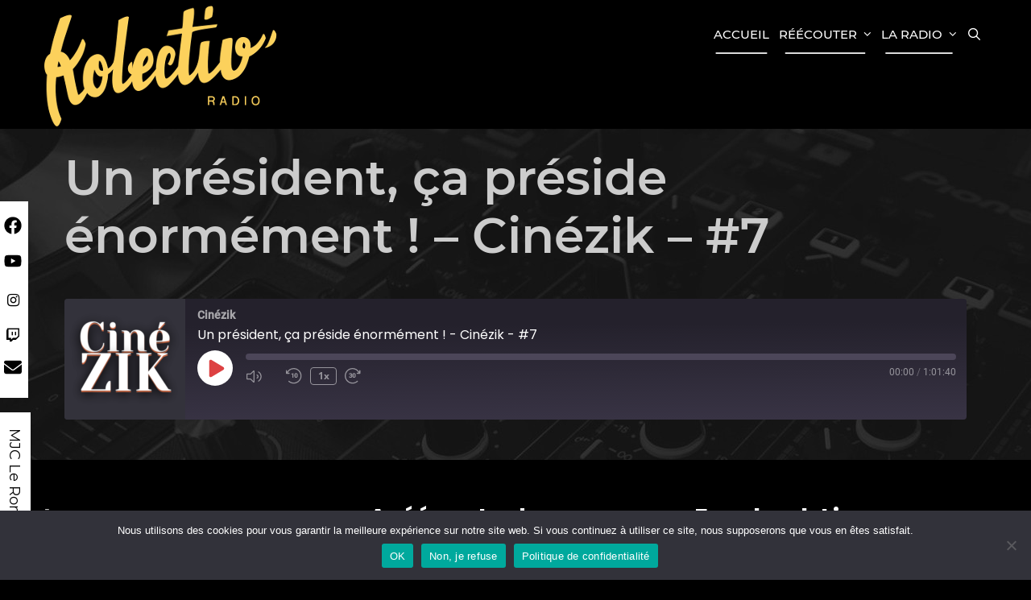

--- FILE ---
content_type: text/html; charset=UTF-8
request_url: https://kolectiv.fr/podcast/un-president-ca-preside-enormement-cinezik-7-27-avril-2022/
body_size: 21186
content:
<!DOCTYPE html>
<html lang="fr-FR">
<head>
	<meta charset="UTF-8">
	<meta http-equiv="X-UA-Compatible" content="IE=edge" />
	<link rel="profile" href="http://gmpg.org/xfn/11">
	<title>Un président, ça préside énormément ! &#8211; Cinézik &#8211; #7 &#8211; Kolectiv&#039; Radio</title>
<meta name='robots' content='max-image-preview:large' />

<link rel="alternate" type="application/rss+xml" title="Kolectiv&#039; Radio &raquo; Flux" href="https://kolectiv.fr/feed/" />
<link rel="alternate" type="application/rss+xml" title="Kolectiv&#039; Radio &raquo; Flux des commentaires" href="https://kolectiv.fr/comments/feed/" />
<link rel="alternate" title="oEmbed (JSON)" type="application/json+oembed" href="https://kolectiv.fr/wp-json/oembed/1.0/embed?url=https%3A%2F%2Fkolectiv.fr%2Fpodcast%2Fun-president-ca-preside-enormement-cinezik-7-27-avril-2022%2F" />
<link rel="alternate" title="oEmbed (XML)" type="text/xml+oembed" href="https://kolectiv.fr/wp-json/oembed/1.0/embed?url=https%3A%2F%2Fkolectiv.fr%2Fpodcast%2Fun-president-ca-preside-enormement-cinezik-7-27-avril-2022%2F&#038;format=xml" />
<style id='wp-img-auto-sizes-contain-inline-css' type='text/css'>
img:is([sizes=auto i],[sizes^="auto," i]){contain-intrinsic-size:3000px 1500px}
/*# sourceURL=wp-img-auto-sizes-contain-inline-css */
</style>
<link rel='stylesheet' id='mec-select2-style-css' href='https://kolectiv.fr/wp-content/plugins/modern-events-calendar-lite/assets/packages/select2/select2.min.css?ver=6.5.5' type='text/css' media='all' />
<link rel='stylesheet' id='mec-font-icons-css' href='https://kolectiv.fr/wp-content/plugins/modern-events-calendar-lite/assets/css/iconfonts.css?ver=6.9' type='text/css' media='all' />
<link rel='stylesheet' id='mec-frontend-style-css' href='https://kolectiv.fr/wp-content/plugins/modern-events-calendar-lite/assets/css/frontend.min.css?ver=6.5.5' type='text/css' media='all' />
<link rel='stylesheet' id='mec-tooltip-style-css' href='https://kolectiv.fr/wp-content/plugins/modern-events-calendar-lite/assets/packages/tooltip/tooltip.css?ver=6.9' type='text/css' media='all' />
<link rel='stylesheet' id='mec-tooltip-shadow-style-css' href='https://kolectiv.fr/wp-content/plugins/modern-events-calendar-lite/assets/packages/tooltip/tooltipster-sideTip-shadow.min.css?ver=6.9' type='text/css' media='all' />
<link rel='stylesheet' id='featherlight-css' href='https://kolectiv.fr/wp-content/plugins/modern-events-calendar-lite/assets/packages/featherlight/featherlight.css?ver=6.9' type='text/css' media='all' />
<link rel='stylesheet' id='mec-lity-style-css' href='https://kolectiv.fr/wp-content/plugins/modern-events-calendar-lite/assets/packages/lity/lity.min.css?ver=6.9' type='text/css' media='all' />
<link rel='stylesheet' id='mec-general-calendar-style-css' href='https://kolectiv.fr/wp-content/plugins/modern-events-calendar-lite/assets/css/mec-general-calendar.css?ver=6.9' type='text/css' media='all' />
<link rel='stylesheet' id='ambika-default-fonts-css' href='//kolectiv.fr/wp-content/uploads/omgf/ambika-default-fonts/ambika-default-fonts.css?ver=1647766133' type='text/css' media='all' />
<link rel='stylesheet' id='sbi_styles-css' href='https://kolectiv.fr/wp-content/plugins/instagram-feed/css/sbi-styles.min.css?ver=6.10.0' type='text/css' media='all' />
<style id='wp-block-library-inline-css' type='text/css'>
:root{--wp-block-synced-color:#7a00df;--wp-block-synced-color--rgb:122,0,223;--wp-bound-block-color:var(--wp-block-synced-color);--wp-editor-canvas-background:#ddd;--wp-admin-theme-color:#007cba;--wp-admin-theme-color--rgb:0,124,186;--wp-admin-theme-color-darker-10:#006ba1;--wp-admin-theme-color-darker-10--rgb:0,107,160.5;--wp-admin-theme-color-darker-20:#005a87;--wp-admin-theme-color-darker-20--rgb:0,90,135;--wp-admin-border-width-focus:2px}@media (min-resolution:192dpi){:root{--wp-admin-border-width-focus:1.5px}}.wp-element-button{cursor:pointer}:root .has-very-light-gray-background-color{background-color:#eee}:root .has-very-dark-gray-background-color{background-color:#313131}:root .has-very-light-gray-color{color:#eee}:root .has-very-dark-gray-color{color:#313131}:root .has-vivid-green-cyan-to-vivid-cyan-blue-gradient-background{background:linear-gradient(135deg,#00d084,#0693e3)}:root .has-purple-crush-gradient-background{background:linear-gradient(135deg,#34e2e4,#4721fb 50%,#ab1dfe)}:root .has-hazy-dawn-gradient-background{background:linear-gradient(135deg,#faaca8,#dad0ec)}:root .has-subdued-olive-gradient-background{background:linear-gradient(135deg,#fafae1,#67a671)}:root .has-atomic-cream-gradient-background{background:linear-gradient(135deg,#fdd79a,#004a59)}:root .has-nightshade-gradient-background{background:linear-gradient(135deg,#330968,#31cdcf)}:root .has-midnight-gradient-background{background:linear-gradient(135deg,#020381,#2874fc)}:root{--wp--preset--font-size--normal:16px;--wp--preset--font-size--huge:42px}.has-regular-font-size{font-size:1em}.has-larger-font-size{font-size:2.625em}.has-normal-font-size{font-size:var(--wp--preset--font-size--normal)}.has-huge-font-size{font-size:var(--wp--preset--font-size--huge)}.has-text-align-center{text-align:center}.has-text-align-left{text-align:left}.has-text-align-right{text-align:right}.has-fit-text{white-space:nowrap!important}#end-resizable-editor-section{display:none}.aligncenter{clear:both}.items-justified-left{justify-content:flex-start}.items-justified-center{justify-content:center}.items-justified-right{justify-content:flex-end}.items-justified-space-between{justify-content:space-between}.screen-reader-text{border:0;clip-path:inset(50%);height:1px;margin:-1px;overflow:hidden;padding:0;position:absolute;width:1px;word-wrap:normal!important}.screen-reader-text:focus{background-color:#ddd;clip-path:none;color:#444;display:block;font-size:1em;height:auto;left:5px;line-height:normal;padding:15px 23px 14px;text-decoration:none;top:5px;width:auto;z-index:100000}html :where(.has-border-color){border-style:solid}html :where([style*=border-top-color]){border-top-style:solid}html :where([style*=border-right-color]){border-right-style:solid}html :where([style*=border-bottom-color]){border-bottom-style:solid}html :where([style*=border-left-color]){border-left-style:solid}html :where([style*=border-width]){border-style:solid}html :where([style*=border-top-width]){border-top-style:solid}html :where([style*=border-right-width]){border-right-style:solid}html :where([style*=border-bottom-width]){border-bottom-style:solid}html :where([style*=border-left-width]){border-left-style:solid}html :where(img[class*=wp-image-]){height:auto;max-width:100%}:where(figure){margin:0 0 1em}html :where(.is-position-sticky){--wp-admin--admin-bar--position-offset:var(--wp-admin--admin-bar--height,0px)}@media screen and (max-width:600px){html :where(.is-position-sticky){--wp-admin--admin-bar--position-offset:0px}}

/*# sourceURL=wp-block-library-inline-css */
</style><style id='wp-block-paragraph-inline-css' type='text/css'>
.is-small-text{font-size:.875em}.is-regular-text{font-size:1em}.is-large-text{font-size:2.25em}.is-larger-text{font-size:3em}.has-drop-cap:not(:focus):first-letter{float:left;font-size:8.4em;font-style:normal;font-weight:100;line-height:.68;margin:.05em .1em 0 0;text-transform:uppercase}body.rtl .has-drop-cap:not(:focus):first-letter{float:none;margin-left:.1em}p.has-drop-cap.has-background{overflow:hidden}:root :where(p.has-background){padding:1.25em 2.375em}:where(p.has-text-color:not(.has-link-color)) a{color:inherit}p.has-text-align-left[style*="writing-mode:vertical-lr"],p.has-text-align-right[style*="writing-mode:vertical-rl"]{rotate:180deg}
/*# sourceURL=https://kolectiv.fr/wp-includes/blocks/paragraph/style.min.css */
</style>
<style id='global-styles-inline-css' type='text/css'>
:root{--wp--preset--aspect-ratio--square: 1;--wp--preset--aspect-ratio--4-3: 4/3;--wp--preset--aspect-ratio--3-4: 3/4;--wp--preset--aspect-ratio--3-2: 3/2;--wp--preset--aspect-ratio--2-3: 2/3;--wp--preset--aspect-ratio--16-9: 16/9;--wp--preset--aspect-ratio--9-16: 9/16;--wp--preset--color--black: #000000;--wp--preset--color--cyan-bluish-gray: #abb8c3;--wp--preset--color--white: #ffffff;--wp--preset--color--pale-pink: #f78da7;--wp--preset--color--vivid-red: #cf2e2e;--wp--preset--color--luminous-vivid-orange: #ff6900;--wp--preset--color--luminous-vivid-amber: #fcb900;--wp--preset--color--light-green-cyan: #7bdcb5;--wp--preset--color--vivid-green-cyan: #00d084;--wp--preset--color--pale-cyan-blue: #8ed1fc;--wp--preset--color--vivid-cyan-blue: #0693e3;--wp--preset--color--vivid-purple: #9b51e0;--wp--preset--gradient--vivid-cyan-blue-to-vivid-purple: linear-gradient(135deg,rgb(6,147,227) 0%,rgb(155,81,224) 100%);--wp--preset--gradient--light-green-cyan-to-vivid-green-cyan: linear-gradient(135deg,rgb(122,220,180) 0%,rgb(0,208,130) 100%);--wp--preset--gradient--luminous-vivid-amber-to-luminous-vivid-orange: linear-gradient(135deg,rgb(252,185,0) 0%,rgb(255,105,0) 100%);--wp--preset--gradient--luminous-vivid-orange-to-vivid-red: linear-gradient(135deg,rgb(255,105,0) 0%,rgb(207,46,46) 100%);--wp--preset--gradient--very-light-gray-to-cyan-bluish-gray: linear-gradient(135deg,rgb(238,238,238) 0%,rgb(169,184,195) 100%);--wp--preset--gradient--cool-to-warm-spectrum: linear-gradient(135deg,rgb(74,234,220) 0%,rgb(151,120,209) 20%,rgb(207,42,186) 40%,rgb(238,44,130) 60%,rgb(251,105,98) 80%,rgb(254,248,76) 100%);--wp--preset--gradient--blush-light-purple: linear-gradient(135deg,rgb(255,206,236) 0%,rgb(152,150,240) 100%);--wp--preset--gradient--blush-bordeaux: linear-gradient(135deg,rgb(254,205,165) 0%,rgb(254,45,45) 50%,rgb(107,0,62) 100%);--wp--preset--gradient--luminous-dusk: linear-gradient(135deg,rgb(255,203,112) 0%,rgb(199,81,192) 50%,rgb(65,88,208) 100%);--wp--preset--gradient--pale-ocean: linear-gradient(135deg,rgb(255,245,203) 0%,rgb(182,227,212) 50%,rgb(51,167,181) 100%);--wp--preset--gradient--electric-grass: linear-gradient(135deg,rgb(202,248,128) 0%,rgb(113,206,126) 100%);--wp--preset--gradient--midnight: linear-gradient(135deg,rgb(2,3,129) 0%,rgb(40,116,252) 100%);--wp--preset--font-size--small: 13px;--wp--preset--font-size--medium: 20px;--wp--preset--font-size--large: 36px;--wp--preset--font-size--x-large: 42px;--wp--preset--spacing--20: 0.44rem;--wp--preset--spacing--30: 0.67rem;--wp--preset--spacing--40: 1rem;--wp--preset--spacing--50: 1.5rem;--wp--preset--spacing--60: 2.25rem;--wp--preset--spacing--70: 3.38rem;--wp--preset--spacing--80: 5.06rem;--wp--preset--shadow--natural: 6px 6px 9px rgba(0, 0, 0, 0.2);--wp--preset--shadow--deep: 12px 12px 50px rgba(0, 0, 0, 0.4);--wp--preset--shadow--sharp: 6px 6px 0px rgba(0, 0, 0, 0.2);--wp--preset--shadow--outlined: 6px 6px 0px -3px rgb(255, 255, 255), 6px 6px rgb(0, 0, 0);--wp--preset--shadow--crisp: 6px 6px 0px rgb(0, 0, 0);}:where(.is-layout-flex){gap: 0.5em;}:where(.is-layout-grid){gap: 0.5em;}body .is-layout-flex{display: flex;}.is-layout-flex{flex-wrap: wrap;align-items: center;}.is-layout-flex > :is(*, div){margin: 0;}body .is-layout-grid{display: grid;}.is-layout-grid > :is(*, div){margin: 0;}:where(.wp-block-columns.is-layout-flex){gap: 2em;}:where(.wp-block-columns.is-layout-grid){gap: 2em;}:where(.wp-block-post-template.is-layout-flex){gap: 1.25em;}:where(.wp-block-post-template.is-layout-grid){gap: 1.25em;}.has-black-color{color: var(--wp--preset--color--black) !important;}.has-cyan-bluish-gray-color{color: var(--wp--preset--color--cyan-bluish-gray) !important;}.has-white-color{color: var(--wp--preset--color--white) !important;}.has-pale-pink-color{color: var(--wp--preset--color--pale-pink) !important;}.has-vivid-red-color{color: var(--wp--preset--color--vivid-red) !important;}.has-luminous-vivid-orange-color{color: var(--wp--preset--color--luminous-vivid-orange) !important;}.has-luminous-vivid-amber-color{color: var(--wp--preset--color--luminous-vivid-amber) !important;}.has-light-green-cyan-color{color: var(--wp--preset--color--light-green-cyan) !important;}.has-vivid-green-cyan-color{color: var(--wp--preset--color--vivid-green-cyan) !important;}.has-pale-cyan-blue-color{color: var(--wp--preset--color--pale-cyan-blue) !important;}.has-vivid-cyan-blue-color{color: var(--wp--preset--color--vivid-cyan-blue) !important;}.has-vivid-purple-color{color: var(--wp--preset--color--vivid-purple) !important;}.has-black-background-color{background-color: var(--wp--preset--color--black) !important;}.has-cyan-bluish-gray-background-color{background-color: var(--wp--preset--color--cyan-bluish-gray) !important;}.has-white-background-color{background-color: var(--wp--preset--color--white) !important;}.has-pale-pink-background-color{background-color: var(--wp--preset--color--pale-pink) !important;}.has-vivid-red-background-color{background-color: var(--wp--preset--color--vivid-red) !important;}.has-luminous-vivid-orange-background-color{background-color: var(--wp--preset--color--luminous-vivid-orange) !important;}.has-luminous-vivid-amber-background-color{background-color: var(--wp--preset--color--luminous-vivid-amber) !important;}.has-light-green-cyan-background-color{background-color: var(--wp--preset--color--light-green-cyan) !important;}.has-vivid-green-cyan-background-color{background-color: var(--wp--preset--color--vivid-green-cyan) !important;}.has-pale-cyan-blue-background-color{background-color: var(--wp--preset--color--pale-cyan-blue) !important;}.has-vivid-cyan-blue-background-color{background-color: var(--wp--preset--color--vivid-cyan-blue) !important;}.has-vivid-purple-background-color{background-color: var(--wp--preset--color--vivid-purple) !important;}.has-black-border-color{border-color: var(--wp--preset--color--black) !important;}.has-cyan-bluish-gray-border-color{border-color: var(--wp--preset--color--cyan-bluish-gray) !important;}.has-white-border-color{border-color: var(--wp--preset--color--white) !important;}.has-pale-pink-border-color{border-color: var(--wp--preset--color--pale-pink) !important;}.has-vivid-red-border-color{border-color: var(--wp--preset--color--vivid-red) !important;}.has-luminous-vivid-orange-border-color{border-color: var(--wp--preset--color--luminous-vivid-orange) !important;}.has-luminous-vivid-amber-border-color{border-color: var(--wp--preset--color--luminous-vivid-amber) !important;}.has-light-green-cyan-border-color{border-color: var(--wp--preset--color--light-green-cyan) !important;}.has-vivid-green-cyan-border-color{border-color: var(--wp--preset--color--vivid-green-cyan) !important;}.has-pale-cyan-blue-border-color{border-color: var(--wp--preset--color--pale-cyan-blue) !important;}.has-vivid-cyan-blue-border-color{border-color: var(--wp--preset--color--vivid-cyan-blue) !important;}.has-vivid-purple-border-color{border-color: var(--wp--preset--color--vivid-purple) !important;}.has-vivid-cyan-blue-to-vivid-purple-gradient-background{background: var(--wp--preset--gradient--vivid-cyan-blue-to-vivid-purple) !important;}.has-light-green-cyan-to-vivid-green-cyan-gradient-background{background: var(--wp--preset--gradient--light-green-cyan-to-vivid-green-cyan) !important;}.has-luminous-vivid-amber-to-luminous-vivid-orange-gradient-background{background: var(--wp--preset--gradient--luminous-vivid-amber-to-luminous-vivid-orange) !important;}.has-luminous-vivid-orange-to-vivid-red-gradient-background{background: var(--wp--preset--gradient--luminous-vivid-orange-to-vivid-red) !important;}.has-very-light-gray-to-cyan-bluish-gray-gradient-background{background: var(--wp--preset--gradient--very-light-gray-to-cyan-bluish-gray) !important;}.has-cool-to-warm-spectrum-gradient-background{background: var(--wp--preset--gradient--cool-to-warm-spectrum) !important;}.has-blush-light-purple-gradient-background{background: var(--wp--preset--gradient--blush-light-purple) !important;}.has-blush-bordeaux-gradient-background{background: var(--wp--preset--gradient--blush-bordeaux) !important;}.has-luminous-dusk-gradient-background{background: var(--wp--preset--gradient--luminous-dusk) !important;}.has-pale-ocean-gradient-background{background: var(--wp--preset--gradient--pale-ocean) !important;}.has-electric-grass-gradient-background{background: var(--wp--preset--gradient--electric-grass) !important;}.has-midnight-gradient-background{background: var(--wp--preset--gradient--midnight) !important;}.has-small-font-size{font-size: var(--wp--preset--font-size--small) !important;}.has-medium-font-size{font-size: var(--wp--preset--font-size--medium) !important;}.has-large-font-size{font-size: var(--wp--preset--font-size--large) !important;}.has-x-large-font-size{font-size: var(--wp--preset--font-size--x-large) !important;}
/*# sourceURL=global-styles-inline-css */
</style>

<style id='classic-theme-styles-inline-css' type='text/css'>
/*! This file is auto-generated */
.wp-block-button__link{color:#fff;background-color:#32373c;border-radius:9999px;box-shadow:none;text-decoration:none;padding:calc(.667em + 2px) calc(1.333em + 2px);font-size:1.125em}.wp-block-file__button{background:#32373c;color:#fff;text-decoration:none}
/*# sourceURL=/wp-includes/css/classic-themes.min.css */
</style>
<link rel='stylesheet' id='pb_animate-css' href='https://kolectiv.fr/wp-content/plugins/ays-popup-box/public/css/animate.css?ver=6.0.9' type='text/css' media='all' />
<link rel='stylesheet' id='cookie-notice-front-css' href='https://kolectiv.fr/wp-content/plugins/cookie-notice/css/front.min.css?ver=2.5.11' type='text/css' media='all' />
<link rel='stylesheet' id='cff-css' href='https://kolectiv.fr/wp-content/plugins/custom-facebook-feed/assets/css/cff-style.min.css?ver=4.3.4' type='text/css' media='all' />
<link rel='stylesheet' id='sb-font-awesome-css' href='https://kolectiv.fr/wp-content/plugins/custom-facebook-feed/assets/css/font-awesome.min.css?ver=4.7.0' type='text/css' media='all' />
<link rel='stylesheet' id='ambika-style-grid-css' href='https://kolectiv.fr/wp-content/themes/ambika/css/unsemantic-grid.min.css?ver=1.3.0' type='text/css' media='all' />
<link rel='stylesheet' id='ambika-style-css' href='https://kolectiv.fr/wp-content/themes/ambika/style.min.css?ver=1.3.0' type='text/css' media='all' />
<style id='ambika-style-inline-css' type='text/css'>
body{color:#cccccc;}a, a:visited{color:#ffffff;text-decoration:none;}a:hover, a:focus, a:active{color:#cccccc;text-decoration:none;}body .grid-container{max-width:1170px;}body, button, input, select, textarea{font-family:"Montserrat";font-weight:400;}.top-bar{font-family:"Poppins";}.main-title{font-family:"Poppins";}.page-header-blog-content h2{font-family:"Poppins";}.main-navigation a, .menu-toggle{font-family:"Montserrat";}.main-navigation .main-nav ul ul li a{font-size:16px;}.widget-title, .sidebar .widget h2, .footer-widgets h2{font-family:"Poppins";}button:not(.menu-toggle),html input[type="button"],input[type="reset"],input[type="submit"],.button,.button:visited{font-family:"Open Sans";}.site-info{font-family:"Poppins";}.ambika-side-left-content svg{max-width:22px;height:22px;}.top-bar .ambika-socials-list svg{max-width:16px;height:16px;}@media (max-width:768px){.main-title{font-size:25px;}h1{font-size:30px;}h2{font-size:25px;}}.top-bar{background-color:#ffffff;color:#555555;}.top-bar a,.top-bar a:visited{color:#000000;}.top-bar a:hover{color:#555555;}.site-header, .transparent-header.nav-below-header .site-header{background-color:#000000;color:#555555;}.site-header a,.site-header a:visited{color:#555555;}.site-header a:hover{color:#555555;}.main-title a,.main-title a:hover,.main-title a:visited{color:#ffffff;}.site-description{color:#555555;}.main-navigation,.main-navigation ul ul,.transparent-header .main-navigation.is_stuck{background-color:#000000;}.main-navigation .main-nav ul li a,.menu-toggle{color:#ffffff;}.navigation-effect-styleb #site-navigation .main-nav ul li.menu-item a::before,.navigation-effect-styleb #site-navigation .main-nav ul li.menu-item a::after,.navigation-effect-stylec #site-navigation .main-nav ul li.menu-item a::before,.navigation-effect-stylec #site-navigation .main-nav ul li.menu-item a::after{background-color:#ffffff;}.main-navigation .main-nav ul li:hover > a,.main-navigation .main-nav ul li:focus > a, .main-navigation .main-nav ul li.sfHover > a{color:#cccccc;}.navigation-effect-styleb #site-navigation .main-nav ul li.menu-item a:hover::before,.navigation-effect-styleb #site-navigation .main-nav ul li.menu-item a:hover::after,.navigation-effect-stylec #site-navigation .main-nav ul li.menu-item a:hover::before,.navigation-effect-stylec #site-navigation .main-nav ul li.menu-item a:hover::after{background-color:#cccccc;}button.menu-toggle:hover,button.menu-toggle:focus,.main-navigation .mobile-bar-items a,.main-navigation .mobile-bar-items a:hover,.main-navigation .mobile-bar-items a:focus{color:#ffffff;}.inside-navigation .search-form input[type="search"]:focus{color:#cccccc;}.main-navigation ul ul{background-color:#ffffff;}.main-navigation .main-nav ul ul li a{color:#000000;}.main-navigation .main-nav ul ul li:hover > a,.main-navigation .main-nav ul ul li:focus > a,.main-navigation .main-nav ul ul li.sfHover > a{color:#555555;}.page-header-blog{background-color:#000000;}.page-header-blog-content h2{color:#ffffff;text-shadow:0px 0px 12px rgba(255,255,255,0);}.page-header-blog-content p{color:#ffffff;}.page-header-blog-content a.button{color:#ffffff;}.page-header-blog-content a.button{background-color:#000000;}.page-header-blog-content a.button:hover{color:#000000;}.page-header-blog-content a.button:hover{background-color:#ffffff;}.sidebar .widget{color:#555555;background-color:#ffffff;}.sidebar .widget a,.sidebar .widget a:visited{color:#000000;}.sidebar .widget a:hover{color:#555555;}.sidebar .widget .widget-title, .sidebar .widget h2{color:#000000;}.footer-widgets{color:#cccccc;background-color:#000000;}.footer-widgets h1,.footer-widgets h2,.footer-widgets h3{color:#cccccc;}.footer-widgets a,.footer-widgets a:visited{color:#ffffff;}.footer-widgets a:hover{color:#cccccc;}.footer-widgets .widget-title, .footer-widgets h2{color:#ffffff;}.site-info{color:#555555;background-color:#ffffff;}.site-info a,.site-info a:visited{color:#000000;}.site-info a:hover{color:#555555;}input[type="text"],input[type="email"],input[type="url"],input[type="password"],input[type="search"],input[type="tel"],input[type="number"],textarea,select{color:#555555;background-color:#fafafa;border-color:#cccccc;}input[type="text"]:focus,input[type="email"]:focus,input[type="url"]:focus,input[type="password"]:focus,input[type="search"]:focus,input[type="tel"]:focus,input[type="number"]:focus,textarea:focus,select:focus{color:#555555;background-color:#ffffff;border-color:#bfbfbf;}button,html input[type="button"],input[type="reset"],input[type="submit"],a.button,a.button:visited{color:#ffffff;background-color:#000000;}button:hover,html input[type="button"]:hover,input[type="reset"]:hover,input[type="submit"]:hover,a.button:hover,button:focus,html input[type="button"]:focus,input[type="reset"]:focus,input[type="submit"]:focus,a.button:focus{color:#000000;background-color:#ffffff;}.ambika-back-to-top,.ambika-back-to-top:visited{background-color:rgba(255,255,255,0.7);color:#000000;}.ambika-back-to-top:hover,.ambika-back-to-top:focus{background-color:#ffffff;color:#000000;}.ambika-side-left-content .ambika-side-left-socials ul,.ambika-side-left-content .ambika-side-left-text{color:#000000;background-color:#ffffff;}.ambika-side-left-content a{color:#000000;}.ambika-side-left-content a svg{fill:#000000;}.top-bar .ambika-socials-list a svg{fill:#000000;}.ambika-side-left-content a:hover{color:#555555;}.ambika-side-left-content a:hover svg{fill:#555555;}.top-bar .ambika-socials-list a:hover svg{fill:#555555;}@media (min-width:768px){.transparent-header .site-header{width:calc(100% - 0px - 0px) !important;}}@media (max-width:768px){.separate-containers .inside-article, .separate-containers .comments-area, .separate-containers .page-header, .separate-containers .paging-navigation, .one-container .site-content, .inside-page-header{padding:15px;}}.nav-float-right .is_stuck.main-navigation{width:calc(100% - 0px - 0px) !important;}@media (max-width:768px){body{padding:0px;}}.main-navigation ul ul{top:auto;}.inside-navigation .search-form, .inside-navigation .search-form input{height:100%;}.rtl .menu-item-has-children .dropdown-menu-toggle{padding-left:8px;}.rtl .main-navigation .main-nav ul li.menu-item-has-children > a{padding-right:8px;}
/*# sourceURL=ambika-style-inline-css */
</style>
<link rel='stylesheet' id='ambika-mobile-style-css' href='https://kolectiv.fr/wp-content/themes/ambika/css/mobile.min.css?ver=1.3.0' type='text/css' media='all' />
<link rel='stylesheet' id='font-awesome-css' href='https://kolectiv.fr/wp-content/themes/ambika/css/font-awesome.min.css?ver=5.1' type='text/css' media='all' />
<script type="text/javascript" src="https://kolectiv.fr/wp-includes/js/jquery/jquery.min.js?ver=3.7.1" id="jquery-core-js"></script>
<script type="text/javascript" src="https://kolectiv.fr/wp-includes/js/jquery/jquery-migrate.min.js?ver=3.4.1" id="jquery-migrate-js"></script>
<script type="text/javascript" src="https://kolectiv.fr/wp-content/plugins/modern-events-calendar-lite/assets/js/mec-general-calendar.js?ver=6.5.5" id="mec-general-calendar-script-js"></script>
<script type="text/javascript" id="mec-frontend-script-js-extra">
/* <![CDATA[ */
var mecdata = {"day":"jour","days":"jours","hour":"heure","hours":"heures","minute":"minute","minutes":"minutes","second":"seconde","seconds":"secondes","elementor_edit_mode":"no","recapcha_key":"","ajax_url":"https://kolectiv.fr/wp-admin/admin-ajax.php","fes_nonce":"066bd6a1af","current_year":"2026","current_month":"01","datepicker_format":"yy-mm-dd&Y-m-d"};
//# sourceURL=mec-frontend-script-js-extra
/* ]]> */
</script>
<script type="text/javascript" src="https://kolectiv.fr/wp-content/plugins/modern-events-calendar-lite/assets/js/frontend.js?ver=6.5.5" id="mec-frontend-script-js"></script>
<script type="text/javascript" src="https://kolectiv.fr/wp-content/plugins/modern-events-calendar-lite/assets/js/events.js?ver=6.5.5" id="mec-events-script-js"></script>
<script type="text/javascript" id="ays-pb-js-extra">
/* <![CDATA[ */
var pbLocalizeObj = {"ajax":"https://kolectiv.fr/wp-admin/admin-ajax.php","seconds":"seconds","thisWillClose":"This will close in","icons":{"close_icon":"\u003Csvg class=\"ays_pb_material_close_icon\" xmlns=\"https://www.w3.org/2000/svg\" height=\"36px\" viewBox=\"0 0 24 24\" width=\"36px\" fill=\"#000000\" alt=\"Pop-up Close\"\u003E\u003Cpath d=\"M0 0h24v24H0z\" fill=\"none\"/\u003E\u003Cpath d=\"M19 6.41L17.59 5 12 10.59 6.41 5 5 6.41 10.59 12 5 17.59 6.41 19 12 13.41 17.59 19 19 17.59 13.41 12z\"/\u003E\u003C/svg\u003E","close_circle_icon":"\u003Csvg class=\"ays_pb_material_close_circle_icon\" xmlns=\"https://www.w3.org/2000/svg\" height=\"24\" viewBox=\"0 0 24 24\" width=\"36\" alt=\"Pop-up Close\"\u003E\u003Cpath d=\"M0 0h24v24H0z\" fill=\"none\"/\u003E\u003Cpath d=\"M12 2C6.47 2 2 6.47 2 12s4.47 10 10 10 10-4.47 10-10S17.53 2 12 2zm5 13.59L15.59 17 12 13.41 8.41 17 7 15.59 10.59 12 7 8.41 8.41 7 12 10.59 15.59 7 17 8.41 13.41 12 17 15.59z\"/\u003E\u003C/svg\u003E","volume_up_icon":"\u003Csvg class=\"ays_pb_fa_volume\" xmlns=\"https://www.w3.org/2000/svg\" height=\"24\" viewBox=\"0 0 24 24\" width=\"36\"\u003E\u003Cpath d=\"M0 0h24v24H0z\" fill=\"none\"/\u003E\u003Cpath d=\"M3 9v6h4l5 5V4L7 9H3zm13.5 3c0-1.77-1.02-3.29-2.5-4.03v8.05c1.48-.73 2.5-2.25 2.5-4.02zM14 3.23v2.06c2.89.86 5 3.54 5 6.71s-2.11 5.85-5 6.71v2.06c4.01-.91 7-4.49 7-8.77s-2.99-7.86-7-8.77z\"/\u003E\u003C/svg\u003E","volume_mute_icon":"\u003Csvg xmlns=\"https://www.w3.org/2000/svg\" height=\"24\" viewBox=\"0 0 24 24\" width=\"24\"\u003E\u003Cpath d=\"M0 0h24v24H0z\" fill=\"none\"/\u003E\u003Cpath d=\"M7 9v6h4l5 5V4l-5 5H7z\"/\u003E\u003C/svg\u003E"}};
//# sourceURL=ays-pb-js-extra
/* ]]> */
</script>
<script type="text/javascript" src="https://kolectiv.fr/wp-content/plugins/ays-popup-box/public/js/ays-pb-public.js?ver=6.0.9" id="ays-pb-js"></script>
<script type="text/javascript" id="cookie-notice-front-js-before">
/* <![CDATA[ */
var cnArgs = {"ajaxUrl":"https:\/\/kolectiv.fr\/wp-admin\/admin-ajax.php","nonce":"5628762106","hideEffect":"fade","position":"bottom","onScroll":false,"onScrollOffset":100,"onClick":false,"cookieName":"cookie_notice_accepted","cookieTime":2592000,"cookieTimeRejected":2592000,"globalCookie":false,"redirection":false,"cache":false,"revokeCookies":false,"revokeCookiesOpt":"automatic"};

//# sourceURL=cookie-notice-front-js-before
/* ]]> */
</script>
<script type="text/javascript" src="https://kolectiv.fr/wp-content/plugins/cookie-notice/js/front.min.js?ver=2.5.11" id="cookie-notice-front-js"></script>
<link rel="https://api.w.org/" href="https://kolectiv.fr/wp-json/" /><link rel="alternate" title="JSON" type="application/json" href="https://kolectiv.fr/wp-json/wp/v2/podcast/2491" /><link rel="EditURI" type="application/rsd+xml" title="RSD" href="https://kolectiv.fr/xmlrpc.php?rsd" />
<meta name="generator" content="WordPress 6.9" />
<meta name="generator" content="Seriously Simple Podcasting 3.14.1" />
<link rel="canonical" href="https://kolectiv.fr/podcast/un-president-ca-preside-enormement-cinezik-7-27-avril-2022/" />
<link rel='shortlink' href='https://kolectiv.fr/?p=2491' />

<link rel="alternate" type="application/rss+xml" title="Flux RSS du podcast" href="https://kolectiv.fr/feed/podcast" />

<meta name="viewport" content="width=device-width, initial-scale=1"><style type="text/css">.recentcomments a{display:inline !important;padding:0 !important;margin:0 !important;}</style><style type="text/css" id="custom-background-css">
body.custom-background { background-image: url("https://kolectiv.fr/wp-content/uploads/2021/05/table-music-power-sound-63703-1.jpg"); background-position: left top; background-size: auto; background-repeat: repeat; background-attachment: scroll; }
</style>
	<link rel="icon" href="https://kolectiv.fr/wp-content/uploads/2021/05/cropped-favicon-32x32.png" sizes="32x32" />
<link rel="icon" href="https://kolectiv.fr/wp-content/uploads/2021/05/cropped-favicon-192x192.png" sizes="192x192" />
<link rel="apple-touch-icon" href="https://kolectiv.fr/wp-content/uploads/2021/05/cropped-favicon-180x180.png" />
<meta name="msapplication-TileImage" content="https://kolectiv.fr/wp-content/uploads/2021/05/cropped-favicon-270x270.png" />
		<style type="text/css" id="wp-custom-css">
			/* Ajouté par Fabrice 25/07/2021 */

/* Diminue la taille des car. du menu */
.main-navigation a{
    font-size:15px
}
/* Diminue la taille des car. du sous-menu */
.main-navigation .main-nav ul ul li a {
    font-size: 12px;
}
/* Diminue la taille des icones de la barre de gauche */
.ambika-side-left-content a {
    font-size: 18px;
}
/* Accentue les liens au survol dans le footer */
.footer-widgets a:hover {
	  color: #fcd15c;
	  font-weight: bold;
}		</style>
		<style type="text/css">.mec-wrap, .mec-wrap div:not([class^="elementor-"]), .lity-container, .mec-wrap h1, .mec-wrap h2, .mec-wrap h3, .mec-wrap h4, .mec-wrap h5, .mec-wrap h6, .entry-content .mec-wrap h1, .entry-content .mec-wrap h2, .entry-content .mec-wrap h3, .entry-content .mec-wrap h4, .entry-content .mec-wrap h5, .entry-content .mec-wrap h6, .mec-wrap .mec-totalcal-box input[type="submit"], .mec-wrap .mec-totalcal-box .mec-totalcal-view span, .mec-agenda-event-title a, .lity-content .mec-events-meta-group-booking select, .lity-content .mec-book-ticket-variation h5, .lity-content .mec-events-meta-group-booking input[type="number"], .lity-content .mec-events-meta-group-booking input[type="text"], .lity-content .mec-events-meta-group-booking input[type="email"],.mec-organizer-item a, .mec-single-event .mec-events-meta-group-booking ul.mec-book-tickets-container li.mec-book-ticket-container label { font-family: "Montserrat", -apple-system, BlinkMacSystemFont, "Segoe UI", Roboto, sans-serif;}.mec-event-content p, .mec-search-bar-result .mec-event-detail{ font-family: Roboto, sans-serif;} .mec-wrap .mec-totalcal-box input, .mec-wrap .mec-totalcal-box select, .mec-checkboxes-search .mec-searchbar-category-wrap, .mec-wrap .mec-totalcal-box .mec-totalcal-view span { font-family: "Roboto", Helvetica, Arial, sans-serif; }.mec-event-grid-modern .event-grid-modern-head .mec-event-day, .mec-event-list-minimal .mec-time-details, .mec-event-list-minimal .mec-event-detail, .mec-event-list-modern .mec-event-detail, .mec-event-grid-minimal .mec-time-details, .mec-event-grid-minimal .mec-event-detail, .mec-event-grid-simple .mec-event-detail, .mec-event-cover-modern .mec-event-place, .mec-event-cover-clean .mec-event-place, .mec-calendar .mec-event-article .mec-localtime-details div, .mec-calendar .mec-event-article .mec-event-detail, .mec-calendar.mec-calendar-daily .mec-calendar-d-top h2, .mec-calendar.mec-calendar-daily .mec-calendar-d-top h3, .mec-toggle-item-col .mec-event-day, .mec-weather-summary-temp { font-family: "Roboto", sans-serif; } .mec-fes-form, .mec-fes-list, .mec-fes-form input, .mec-event-date .mec-tooltip .box, .mec-event-status .mec-tooltip .box, .ui-datepicker.ui-widget, .mec-fes-form button[type="submit"].mec-fes-sub-button, .mec-wrap .mec-timeline-events-container p, .mec-wrap .mec-timeline-events-container h4, .mec-wrap .mec-timeline-events-container div, .mec-wrap .mec-timeline-events-container a, .mec-wrap .mec-timeline-events-container span { font-family: -apple-system, BlinkMacSystemFont, "Segoe UI", Roboto, sans-serif !important; }.mec-event-grid-minimal .mec-modal-booking-button:hover, .mec-events-timeline-wrap .mec-organizer-item a, .mec-events-timeline-wrap .mec-organizer-item:after, .mec-events-timeline-wrap .mec-shortcode-organizers i, .mec-timeline-event .mec-modal-booking-button, .mec-wrap .mec-map-lightbox-wp.mec-event-list-classic .mec-event-date, .mec-timetable-t2-col .mec-modal-booking-button:hover, .mec-event-container-classic .mec-modal-booking-button:hover, .mec-calendar-events-side .mec-modal-booking-button:hover, .mec-event-grid-yearly  .mec-modal-booking-button, .mec-events-agenda .mec-modal-booking-button, .mec-event-grid-simple .mec-modal-booking-button, .mec-event-list-minimal  .mec-modal-booking-button:hover, .mec-timeline-month-divider,  .mec-wrap.colorskin-custom .mec-totalcal-box .mec-totalcal-view span:hover,.mec-wrap.colorskin-custom .mec-calendar.mec-event-calendar-classic .mec-selected-day,.mec-wrap.colorskin-custom .mec-color, .mec-wrap.colorskin-custom .mec-event-sharing-wrap .mec-event-sharing > li:hover a, .mec-wrap.colorskin-custom .mec-color-hover:hover, .mec-wrap.colorskin-custom .mec-color-before *:before ,.mec-wrap.colorskin-custom .mec-widget .mec-event-grid-classic.owl-carousel .owl-nav i,.mec-wrap.colorskin-custom .mec-event-list-classic a.magicmore:hover,.mec-wrap.colorskin-custom .mec-event-grid-simple:hover .mec-event-title,.mec-wrap.colorskin-custom .mec-single-event .mec-event-meta dd.mec-events-event-categories:before,.mec-wrap.colorskin-custom .mec-single-event-date:before,.mec-wrap.colorskin-custom .mec-single-event-time:before,.mec-wrap.colorskin-custom .mec-events-meta-group.mec-events-meta-group-venue:before,.mec-wrap.colorskin-custom .mec-calendar .mec-calendar-side .mec-previous-month i,.mec-wrap.colorskin-custom .mec-calendar .mec-calendar-side .mec-next-month:hover,.mec-wrap.colorskin-custom .mec-calendar .mec-calendar-side .mec-previous-month:hover,.mec-wrap.colorskin-custom .mec-calendar .mec-calendar-side .mec-next-month:hover,.mec-wrap.colorskin-custom .mec-calendar.mec-event-calendar-classic dt.mec-selected-day:hover,.mec-wrap.colorskin-custom .mec-infowindow-wp h5 a:hover, .colorskin-custom .mec-events-meta-group-countdown .mec-end-counts h3,.mec-calendar .mec-calendar-side .mec-next-month i,.mec-wrap .mec-totalcal-box i,.mec-calendar .mec-event-article .mec-event-title a:hover,.mec-attendees-list-details .mec-attendee-profile-link a:hover,.mec-wrap.colorskin-custom .mec-next-event-details li i, .mec-next-event-details i:before, .mec-marker-infowindow-wp .mec-marker-infowindow-count, .mec-next-event-details a,.mec-wrap.colorskin-custom .mec-events-masonry-cats a.mec-masonry-cat-selected,.lity .mec-color,.lity .mec-color-before :before,.lity .mec-color-hover:hover,.lity .mec-wrap .mec-color,.lity .mec-wrap .mec-color-before :before,.lity .mec-wrap .mec-color-hover:hover,.leaflet-popup-content .mec-color,.leaflet-popup-content .mec-color-before :before,.leaflet-popup-content .mec-color-hover:hover,.leaflet-popup-content .mec-wrap .mec-color,.leaflet-popup-content .mec-wrap .mec-color-before :before,.leaflet-popup-content .mec-wrap .mec-color-hover:hover, .mec-calendar.mec-calendar-daily .mec-calendar-d-table .mec-daily-view-day.mec-daily-view-day-active.mec-color, .mec-map-boxshow div .mec-map-view-event-detail.mec-event-detail i,.mec-map-boxshow div .mec-map-view-event-detail.mec-event-detail:hover,.mec-map-boxshow .mec-color,.mec-map-boxshow .mec-color-before :before,.mec-map-boxshow .mec-color-hover:hover,.mec-map-boxshow .mec-wrap .mec-color,.mec-map-boxshow .mec-wrap .mec-color-before :before,.mec-map-boxshow .mec-wrap .mec-color-hover:hover, .mec-choosen-time-message, .mec-booking-calendar-month-navigation .mec-next-month:hover, .mec-booking-calendar-month-navigation .mec-previous-month:hover, .mec-yearly-view-wrap .mec-agenda-event-title a:hover, .mec-yearly-view-wrap .mec-yearly-title-sec .mec-next-year i, .mec-yearly-view-wrap .mec-yearly-title-sec .mec-previous-year i, .mec-yearly-view-wrap .mec-yearly-title-sec .mec-next-year:hover, .mec-yearly-view-wrap .mec-yearly-title-sec .mec-previous-year:hover, .mec-av-spot .mec-av-spot-head .mec-av-spot-box span, .mec-wrap.colorskin-custom .mec-calendar .mec-calendar-side .mec-previous-month:hover .mec-load-month-link, .mec-wrap.colorskin-custom .mec-calendar .mec-calendar-side .mec-next-month:hover .mec-load-month-link, .mec-yearly-view-wrap .mec-yearly-title-sec .mec-previous-year:hover .mec-load-month-link, .mec-yearly-view-wrap .mec-yearly-title-sec .mec-next-year:hover .mec-load-month-link, .mec-skin-list-events-container .mec-data-fields-tooltip .mec-data-fields-tooltip-box ul .mec-event-data-field-item a, .mec-booking-shortcode .mec-event-ticket-name, .mec-booking-shortcode .mec-event-ticket-price, .mec-booking-shortcode .mec-ticket-variation-name, .mec-booking-shortcode .mec-ticket-variation-price, .mec-booking-shortcode label, .mec-booking-shortcode .nice-select, .mec-booking-shortcode input, .mec-booking-shortcode span.mec-book-price-detail-description, .mec-booking-shortcode .mec-ticket-name, .mec-booking-shortcode label.wn-checkbox-label, .mec-wrap.mec-cart table tr td a {color: #fcd15c}.mec-skin-carousel-container .mec-event-footer-carousel-type3 .mec-modal-booking-button:hover, .mec-wrap.colorskin-custom .mec-event-sharing .mec-event-share:hover .event-sharing-icon,.mec-wrap.colorskin-custom .mec-event-grid-clean .mec-event-date,.mec-wrap.colorskin-custom .mec-event-list-modern .mec-event-sharing > li:hover a i,.mec-wrap.colorskin-custom .mec-event-list-modern .mec-event-sharing .mec-event-share:hover .mec-event-sharing-icon,.mec-wrap.colorskin-custom .mec-event-list-modern .mec-event-sharing li:hover a i,.mec-wrap.colorskin-custom .mec-calendar:not(.mec-event-calendar-classic) .mec-selected-day,.mec-wrap.colorskin-custom .mec-calendar .mec-selected-day:hover,.mec-wrap.colorskin-custom .mec-calendar .mec-calendar-row  dt.mec-has-event:hover,.mec-wrap.colorskin-custom .mec-calendar .mec-has-event:after, .mec-wrap.colorskin-custom .mec-bg-color, .mec-wrap.colorskin-custom .mec-bg-color-hover:hover, .colorskin-custom .mec-event-sharing-wrap:hover > li, .mec-wrap.colorskin-custom .mec-totalcal-box .mec-totalcal-view span.mec-totalcalview-selected,.mec-wrap .flip-clock-wrapper ul li a div div.inn,.mec-wrap .mec-totalcal-box .mec-totalcal-view span.mec-totalcalview-selected,.event-carousel-type1-head .mec-event-date-carousel,.mec-event-countdown-style3 .mec-event-date,#wrap .mec-wrap article.mec-event-countdown-style1,.mec-event-countdown-style1 .mec-event-countdown-part3 a.mec-event-button,.mec-wrap .mec-event-countdown-style2,.mec-map-get-direction-btn-cnt input[type="submit"],.mec-booking button,span.mec-marker-wrap,.mec-wrap.colorskin-custom .mec-timeline-events-container .mec-timeline-event-date:before, .mec-has-event-for-booking.mec-active .mec-calendar-novel-selected-day, .mec-booking-tooltip.multiple-time .mec-booking-calendar-date.mec-active, .mec-booking-tooltip.multiple-time .mec-booking-calendar-date:hover, .mec-ongoing-normal-label, .mec-calendar .mec-has-event:after, .mec-event-list-modern .mec-event-sharing li:hover .telegram{background-color: #fcd15c;}.mec-booking-tooltip.multiple-time .mec-booking-calendar-date:hover, .mec-calendar-day.mec-active .mec-booking-tooltip.multiple-time .mec-booking-calendar-date.mec-active{ background-color: #fcd15c;}.mec-skin-carousel-container .mec-event-footer-carousel-type3 .mec-modal-booking-button:hover, .mec-timeline-month-divider, .mec-wrap.colorskin-custom .mec-single-event .mec-speakers-details ul li .mec-speaker-avatar a:hover img,.mec-wrap.colorskin-custom .mec-event-list-modern .mec-event-sharing > li:hover a i,.mec-wrap.colorskin-custom .mec-event-list-modern .mec-event-sharing .mec-event-share:hover .mec-event-sharing-icon,.mec-wrap.colorskin-custom .mec-event-list-standard .mec-month-divider span:before,.mec-wrap.colorskin-custom .mec-single-event .mec-social-single:before,.mec-wrap.colorskin-custom .mec-single-event .mec-frontbox-title:before,.mec-wrap.colorskin-custom .mec-calendar .mec-calendar-events-side .mec-table-side-day, .mec-wrap.colorskin-custom .mec-border-color, .mec-wrap.colorskin-custom .mec-border-color-hover:hover, .colorskin-custom .mec-single-event .mec-frontbox-title:before, .colorskin-custom .mec-single-event .mec-wrap-checkout h4:before, .colorskin-custom .mec-single-event .mec-events-meta-group-booking form > h4:before, .mec-wrap.colorskin-custom .mec-totalcal-box .mec-totalcal-view span.mec-totalcalview-selected,.mec-wrap .mec-totalcal-box .mec-totalcal-view span.mec-totalcalview-selected,.event-carousel-type1-head .mec-event-date-carousel:after,.mec-wrap.colorskin-custom .mec-events-masonry-cats a.mec-masonry-cat-selected, .mec-marker-infowindow-wp .mec-marker-infowindow-count, .mec-wrap.colorskin-custom .mec-events-masonry-cats a:hover, .mec-has-event-for-booking .mec-calendar-novel-selected-day, .mec-booking-tooltip.multiple-time .mec-booking-calendar-date.mec-active, .mec-booking-tooltip.multiple-time .mec-booking-calendar-date:hover, .mec-virtual-event-history h3:before, .mec-booking-tooltip.multiple-time .mec-booking-calendar-date:hover, .mec-calendar-day.mec-active .mec-booking-tooltip.multiple-time .mec-booking-calendar-date.mec-active, .mec-rsvp-form-box form > h4:before, .mec-wrap .mec-box-title::before, .mec-box-title::before  {border-color: #fcd15c;}.mec-wrap.colorskin-custom .mec-event-countdown-style3 .mec-event-date:after,.mec-wrap.colorskin-custom .mec-month-divider span:before, .mec-calendar.mec-event-container-simple dl dt.mec-selected-day, .mec-calendar.mec-event-container-simple dl dt.mec-selected-day:hover{border-bottom-color:#fcd15c;}.mec-wrap.colorskin-custom  article.mec-event-countdown-style1 .mec-event-countdown-part2:after{border-color: transparent transparent transparent #fcd15c;}.mec-wrap.colorskin-custom .mec-box-shadow-color { box-shadow: 0 4px 22px -7px #fcd15c;}.mec-events-timeline-wrap .mec-shortcode-organizers, .mec-timeline-event .mec-modal-booking-button, .mec-events-timeline-wrap:before, .mec-wrap.colorskin-custom .mec-timeline-event-local-time, .mec-wrap.colorskin-custom .mec-timeline-event-time ,.mec-wrap.colorskin-custom .mec-timeline-event-location,.mec-choosen-time-message { background: rgba(252,209,92,.11);}.mec-wrap.colorskin-custom .mec-timeline-events-container .mec-timeline-event-date:after{ background: rgba(252,209,92,.3);}.mec-booking-shortcode button { box-shadow: 0 2px 2px rgba(252 209 92 / 27%);}.mec-booking-shortcode button.mec-book-form-back-button{ background-color: rgba(252 209 92 / 40%);}.mec-events-meta-group-booking-shortcode{ background: rgba(252,209,92,.14);}.mec-booking-shortcode label.wn-checkbox-label, .mec-booking-shortcode .nice-select,.mec-booking-shortcode input, .mec-booking-shortcode .mec-book-form-gateway-label input[type=radio]:before, .mec-booking-shortcode input[type=radio]:checked:before, .mec-booking-shortcode ul.mec-book-price-details li, .mec-booking-shortcode ul.mec-book-price-details{ border-color: rgba(252 209 92 / 27%) !important;}.mec-booking-shortcode input::-webkit-input-placeholder,.mec-booking-shortcode textarea::-webkit-input-placeholder{color: #fcd15c}.mec-booking-shortcode input::-moz-placeholder,.mec-booking-shortcode textarea::-moz-placeholder{color: #fcd15c}.mec-booking-shortcode input:-ms-input-placeholder,.mec-booking-shortcode textarea:-ms-input-placeholder {color: #fcd15c}.mec-booking-shortcode input:-moz-placeholder,.mec-booking-shortcode textarea:-moz-placeholder {color: #fcd15c}.mec-booking-shortcode label.wn-checkbox-label:after, .mec-booking-shortcode label.wn-checkbox-label:before, .mec-booking-shortcode input[type=radio]:checked:after{background-color: #fcd15c}</style><link rel='stylesheet' id='ssp-castos-player-css' href='https://kolectiv.fr/wp-content/plugins/seriously-simple-podcasting/assets/css/castos-player.min.css?ver=3.14.1' type='text/css' media='all' />
<link rel='stylesheet' id='ays-pb-min-css' href='https://kolectiv.fr/wp-content/plugins/ays-popup-box/public/css/ays-pb-public-min.css?ver=6.0.9' type='text/css' media='all' />
</head>

<body itemtype='https://schema.org/Blog' itemscope='itemscope' class="wp-singular podcast-template-default single single-podcast postid-2491 custom-background wp-custom-logo wp-embed-responsive wp-theme-ambika cookies-not-set mec-dark-mode  no-sidebar nav-float-right fluid-header one-container active-footer-widgets-3 nav-search-enabled nav-aligned-right header-aligned-left dropdown-hover navigation-effect-styleb">
	<a class="screen-reader-text skip-link" href="#content" title="Skip to content">Skip to content</a>		<header itemtype="https://schema.org/WPHeader" itemscope="itemscope" id="masthead" class="site-header" style="background-image: url()">
			<div class="inside-header grid-container grid-parent">
            	<div class="header-content-h">
				<div class="site-logo">
				<a href="https://kolectiv.fr/" title="Kolectiv&#039; Radio" rel="home">
					<img  class="header-image" src="https://kolectiv.fr/wp-content/uploads/2021/05/cropped-cropped-Kolectiv_logo_header-1.png" title="Kolectiv&#039; Radio" />
				</a>
			</div>		<nav itemtype="https://schema.org/SiteNavigationElement" itemscope="itemscope" id="site-navigation" class="main-navigation">
			<div class="inside-navigation grid-container grid-parent">
				<form method="get" class="search-form" action="https://kolectiv.fr/">
	<label>
		<span class="screen-reader-text">Search for:</span>
		<input type="search" class="search-field" placeholder="Search &hellip;" value="" name="s" title="Search for:">
	</label>
	<input type="submit" class="search-submit" value="Search">
</form>
		<div class="mobile-bar-items">
						<span class="search-item" title="Search">
				<a href="#">
					<span class="screen-reader-text">Search</span>
				</a>
			</span>
		</div><!-- .mobile-bar-items -->
						<button class="menu-toggle" aria-controls="primary-menu" aria-expanded="false">
										<span class="mobile-menu">Menu</span>
				</button>
				<div id="primary-menu" class="main-nav"><ul id="menu-menu-1" class=" menu sf-menu"><li id="menu-item-64" class="menu-item menu-item-type-post_type menu-item-object-page menu-item-home menu-item-64"><a href="https://kolectiv.fr/">Accueil</a></li>
<li id="menu-item-63" class="menu-item menu-item-type-custom menu-item-object-custom menu-item-has-children menu-item-63"><a>Réécouter<span role="presentation" class="dropdown-menu-toggle"></span></a>
<ul class="sub-menu">
	<li id="menu-item-2707" class="menu-item menu-item-type-post_type menu-item-object-page menu-item-2707"><a href="https://kolectiv.fr/les-reportages/">Interviews</a></li>
	<li id="menu-item-339" class="menu-item menu-item-type-post_type menu-item-object-page menu-item-has-children menu-item-339"><a href="https://kolectiv.fr/eagle-partout/">Eagle partout<span role="presentation" class="dropdown-menu-toggle"></span></a>
	<ul class="sub-menu">
		<li id="menu-item-6174" class="menu-item menu-item-type-post_type menu-item-object-page menu-item-6174"><a href="https://kolectiv.fr/agenda-culturel/">Agenda Culturel</a></li>
		<li id="menu-item-6181" class="menu-item menu-item-type-post_type menu-item-object-page menu-item-6181"><a href="https://kolectiv.fr/agenda-musical/">Agenda Musical</a></li>
		<li id="menu-item-6332" class="menu-item menu-item-type-post_type menu-item-object-page menu-item-6332"><a href="https://kolectiv.fr/agenda-cinema/">Agenda cinéma</a></li>
		<li id="menu-item-6827" class="menu-item menu-item-type-post_type menu-item-object-page menu-item-6827"><a href="https://kolectiv.fr/convergences/">Convergences</a></li>
	</ul>
</li>
	<li id="menu-item-86" class="menu-item menu-item-type-post_type menu-item-object-page menu-item-has-children menu-item-86"><a href="https://kolectiv.fr/scene-normande/">Scène Normande<span role="presentation" class="dropdown-menu-toggle"></span></a>
	<ul class="sub-menu">
		<li id="menu-item-6326" class="menu-item menu-item-type-post_type menu-item-object-page menu-item-6326"><a href="https://kolectiv.fr/340-m-s/">#6323 (pas de titre)</a></li>
		<li id="menu-item-328" class="menu-item menu-item-type-post_type menu-item-object-page menu-item-328"><a href="https://kolectiv.fr/lemission-au-radar/">RADAR</a></li>
		<li id="menu-item-6394" class="menu-item menu-item-type-post_type menu-item-object-page menu-item-6394"><a href="https://kolectiv.fr/concert-interview-live/">Concert/Interview live</a></li>
	</ul>
</li>
	<li id="menu-item-6307" class="menu-item menu-item-type-post_type menu-item-object-page menu-item-has-children menu-item-6307"><a href="https://kolectiv.fr/la-mensuelle/">La mensuelle<span role="presentation" class="dropdown-menu-toggle"></span></a>
	<ul class="sub-menu">
		<li id="menu-item-213" class="menu-item menu-item-type-post_type menu-item-object-page menu-item-213"><a href="https://kolectiv.fr/adn-kv/">ADN Kv</a></li>
		<li id="menu-item-7685" class="menu-item menu-item-type-post_type menu-item-object-page menu-item-7685"><a href="https://kolectiv.fr/lalbatros-bavard/">L’Albatros Bavard</a></li>
		<li id="menu-item-6320" class="menu-item menu-item-type-post_type menu-item-object-page menu-item-6320"><a href="https://kolectiv.fr/cordiales-causeries-2/">Cordiales causeries</a></li>
		<li id="menu-item-332" class="menu-item menu-item-type-post_type menu-item-object-page menu-item-332"><a href="https://kolectiv.fr/lm-son-quartier/">LM son quartier</a></li>
		<li id="menu-item-331" class="menu-item menu-item-type-post_type menu-item-object-page menu-item-331"><a href="https://kolectiv.fr/ma-nenette-carbure-au-co2/">Ma nénette carbure au CO2</a></li>
	</ul>
</li>
	<li id="menu-item-334" class="menu-item menu-item-type-post_type menu-item-object-page menu-item-334"><a href="https://kolectiv.fr/les-grises-tetes/">Les Grises Têtes</a></li>
	<li id="menu-item-333" class="menu-item menu-item-type-post_type menu-item-object-page menu-item-333"><a href="https://kolectiv.fr/lesondesaines/">Ah ! Le son des aînés</a></li>
	<li id="menu-item-6308" class="menu-item menu-item-type-post_type menu-item-object-page menu-item-has-children menu-item-6308"><a href="https://kolectiv.fr/la-mensuelle/">Emissions musicales<span role="presentation" class="dropdown-menu-toggle"></span></a>
	<ul class="sub-menu">
		<li id="menu-item-4816" class="menu-item menu-item-type-post_type menu-item-object-page menu-item-4816"><a href="https://kolectiv.fr/kolectiv-alphabet-em/">Kolectiv´ re[m]x</a></li>
		<li id="menu-item-277" class="menu-item menu-item-type-post_type menu-item-object-page menu-item-277"><a href="https://kolectiv.fr/le-peuple-qui-danse/">Le Peuple Qui Danse</a></li>
		<li id="menu-item-6310" class="menu-item menu-item-type-post_type menu-item-object-page menu-item-6310"><a href="https://kolectiv.fr/night-day/">Night &#038; Day</a></li>
	</ul>
</li>
	<li id="menu-item-564" class="menu-item menu-item-type-post_type menu-item-object-page menu-item-has-children menu-item-564"><a href="https://kolectiv.fr/les-evenements-2/">On y était !<span role="presentation" class="dropdown-menu-toggle"></span></a>
	<ul class="sub-menu">
		<li id="menu-item-7617" class="menu-item menu-item-type-post_type menu-item-object-page menu-item-7617"><a href="https://kolectiv.fr/micro-ouvert-sur-leurope/">Micro ouvert sur l’Europe</a></li>
		<li id="menu-item-7489" class="menu-item menu-item-type-post_type menu-item-object-page menu-item-7489"><a href="https://kolectiv.fr/forum-acces-aux-droits-2025-2/">Forum accès aux droits 2025</a></li>
		<li id="menu-item-7454" class="menu-item menu-item-type-post_type menu-item-object-page menu-item-7454"><a href="https://kolectiv.fr/forum-de-lemploi-de-la-formation-et-de-la-creation-dentreprise/">Forum de l’emploi de la formation et de la création d’entreprise</a></li>
		<li id="menu-item-7386" class="menu-item menu-item-type-post_type menu-item-object-page menu-item-7386"><a href="https://kolectiv.fr/forum-acces-aux-droits-2025/">Forum accès aux droits 2025</a></li>
		<li id="menu-item-7325" class="menu-item menu-item-type-post_type menu-item-object-page menu-item-7325"><a href="https://kolectiv.fr/toc-3-edition-2025/">Toc 3 – Edition 2025</a></li>
		<li id="menu-item-7249" class="menu-item menu-item-type-post_type menu-item-object-page menu-item-7249"><a href="https://kolectiv.fr/rencontre-acteurs-guidasso-61/">Rencontre acteurs Guid’Asso 61</a></li>
		<li id="menu-item-7228" class="menu-item menu-item-type-post_type menu-item-object-page menu-item-7228"><a href="https://kolectiv.fr/forum-des-associations-2025/">Forum des associations 2025</a></li>
		<li id="menu-item-7143" class="menu-item menu-item-type-post_type menu-item-object-page menu-item-7143"><a href="https://kolectiv.fr/fete-du-quartier-saint-sauveur-de-flers/">Fête du quartier Saint-Sauveur de Flers</a></li>
		<li id="menu-item-7038" class="menu-item menu-item-type-post_type menu-item-object-page menu-item-7038"><a href="https://kolectiv.fr/biches-festival-10/">Biches Festival – #10</a></li>
		<li id="menu-item-7035" class="menu-item menu-item-type-post_type menu-item-object-page menu-item-7035"><a href="https://kolectiv.fr/terrasses-de-lete-2025/">Terrasses de l’été 2025</a></li>
		<li id="menu-item-6998" class="menu-item menu-item-type-post_type menu-item-object-page menu-item-6998"><a href="https://kolectiv.fr/olympiades-concerts-a-bourth/">Olympiades &amp; concerts à Bourth</a></li>
		<li id="menu-item-6890" class="menu-item menu-item-type-post_type menu-item-object-page menu-item-6890"><a href="https://kolectiv.fr/dordogne/">Séminaire CDC du Périgord Ribéracois</a></li>
		<li id="menu-item-6853" class="menu-item menu-item-type-post_type menu-item-object-page menu-item-6853"><a href="https://kolectiv.fr/festival-douce-amere-2024/">Festival Douce Amère 2025</a></li>
		<li id="menu-item-6736" class="menu-item menu-item-type-post_type menu-item-object-page menu-item-6736"><a href="https://kolectiv.fr/mud-douche/">Mud D’ouche</a></li>
		<li id="menu-item-6652" class="menu-item menu-item-type-post_type menu-item-object-page menu-item-6652"><a href="https://kolectiv.fr/rencontres-theatrales-scene-nationale-61-emission-sur-liliade-et-lodyssee/">Rencontres théâtrales – Scène Nationale 61 – Emission sur l’Iliade et l’Odyssée</a></li>
		<li id="menu-item-6602" class="menu-item menu-item-type-post_type menu-item-object-page menu-item-6602"><a href="https://kolectiv.fr/tousuniscontrelahaine-2/">#TousUnisContreLaHaine 2025</a></li>
		<li id="menu-item-6528" class="menu-item menu-item-type-post_type menu-item-object-page menu-item-6528"><a href="https://kolectiv.fr/seconde-5-serie-dinterviews/">Seconde 5 – Série d’interviews</a></li>
		<li id="menu-item-6243" class="menu-item menu-item-type-post_type menu-item-object-page menu-item-6243"><a href="https://kolectiv.fr/seminaire-ces-damiens/">Séminaire CES d’Amiens</a></li>
		<li id="menu-item-6019" class="menu-item menu-item-type-post_type menu-item-object-page menu-item-6019"><a href="https://kolectiv.fr/forum2024/">Forum de l’emploi, de la formation et de la création d’entreprises 2024</a></li>
		<li id="menu-item-6018" class="menu-item menu-item-type-post_type menu-item-object-page menu-item-6018"><a href="https://kolectiv.fr/toc32024/">Toc 3 – 2024</a></li>
		<li id="menu-item-5900" class="menu-item menu-item-type-post_type menu-item-object-page menu-item-5900"><a href="https://kolectiv.fr/fetedusport2024/">Fête du sport 2024</a></li>
		<li id="menu-item-5817" class="menu-item menu-item-type-post_type menu-item-object-page menu-item-5817"><a href="https://kolectiv.fr/jouch-2024/">JOuch’ 2024</a></li>
		<li id="menu-item-5763" class="menu-item menu-item-type-post_type menu-item-object-page menu-item-5763"><a href="https://kolectiv.fr/elections-legislatives-anticipees-2024/">Elections législatives anticipées 2024</a></li>
		<li id="menu-item-5694" class="menu-item menu-item-type-post_type menu-item-object-page menu-item-5694"><a href="https://kolectiv.fr/biches-festival-2024/">Biches Festival 2024</a></li>
		<li id="menu-item-5623" class="menu-item menu-item-type-post_type menu-item-object-page menu-item-5623"><a href="https://kolectiv.fr/festival-douce-amere/">Festival Douce Amère 2024</a></li>
		<li id="menu-item-5581" class="menu-item menu-item-type-post_type menu-item-object-page menu-item-5581"><a href="https://kolectiv.fr/la-ville-a-joie/">La Ville à Joie</a></li>
		<li id="menu-item-5552" class="menu-item menu-item-type-post_type menu-item-object-page menu-item-5552"><a href="https://kolectiv.fr/la-fete-des-peuples-edition-2024/">La Fête Des Peuples – Édition 2024</a></li>
		<li id="menu-item-5534" class="menu-item menu-item-type-post_type menu-item-object-page menu-item-5534"><a href="https://kolectiv.fr/waouh-3-edition-2024/">Waouh #3 – Edition 2024</a></li>
		<li id="menu-item-4167" class="menu-item menu-item-type-post_type menu-item-object-page menu-item-4167"><a href="https://kolectiv.fr/mudouche-2-edition-2023/">Mud’Ouche #3 – Edition 2024</a></li>
		<li id="menu-item-4112" class="menu-item menu-item-type-post_type menu-item-object-page menu-item-4112"><a href="https://kolectiv.fr/carrefour-jeunesse/">Carrefour Jeunesse</a></li>
		<li id="menu-item-5065" class="menu-item menu-item-type-post_type menu-item-object-page menu-item-5065"><a href="https://kolectiv.fr/seminaire-des-structures-lead-du-ces/">Séminaire Des Structures « LEAD » du CES</a></li>
		<li id="menu-item-3906" class="menu-item menu-item-type-post_type menu-item-object-page menu-item-3906"><a href="https://kolectiv.fr/tousuniscontrelahaine/">#TousUnisContreLaHaine</a></li>
	</ul>
</li>
	<li id="menu-item-7705" class="menu-item menu-item-type-post_type menu-item-object-page menu-item-has-children menu-item-7705"><a href="https://kolectiv.fr/emissions-jeunes/">Emissions Jeunes<span role="presentation" class="dropdown-menu-toggle"></span></a>
	<ul class="sub-menu">
		<li id="menu-item-7714" class="menu-item menu-item-type-post_type menu-item-object-page menu-item-7714"><a href="https://kolectiv.fr/eldoradio-projet-avec-le-lycee-napoleon/">Eldoradio – Projet avec le lycée Napoléon</a></li>
		<li id="menu-item-7720" class="menu-item menu-item-type-post_type menu-item-object-page menu-item-7720"><a href="https://kolectiv.fr/340-m-s-3/">Backstage</a></li>
		<li id="menu-item-7725" class="menu-item menu-item-type-post_type menu-item-object-page menu-item-7725"><a href="https://kolectiv.fr/mfr-de-mortagne/">MFR de Mortagne</a></li>
		<li id="menu-item-7729" class="menu-item menu-item-type-post_type menu-item-object-page menu-item-7729"><a href="https://kolectiv.fr/voix-deurope/">Voix d’Europe</a></li>
	</ul>
</li>
</ul>
</li>
<li id="menu-item-65" class="menu-item menu-item-type-custom menu-item-object-custom menu-item-has-children menu-item-65"><a>La Radio<span role="presentation" class="dropdown-menu-toggle"></span></a>
<ul class="sub-menu">
	<li id="menu-item-83" class="menu-item menu-item-type-post_type menu-item-object-page menu-item-83"><a href="https://kolectiv.fr/nous-rejoindre/">Nous Rejoindre</a></li>
	<li id="menu-item-82" class="menu-item menu-item-type-post_type menu-item-object-page menu-item-82"><a href="https://kolectiv.fr/lequipe/">L’Équipe</a></li>
	<li id="menu-item-84" class="menu-item menu-item-type-post_type menu-item-object-page menu-item-84"><a href="https://kolectiv.fr/le-projet/">Le Projet</a></li>
	<li id="menu-item-81" class="menu-item menu-item-type-post_type menu-item-object-page menu-item-81"><a href="https://kolectiv.fr/nos-partenaires/">Nos Partenaires</a></li>
</ul>
</li>
<li class="search-item" title="Search"><a href="#"><span class="screen-reader-text">Search</span></a></li></ul></div>			</div><!-- .inside-navigation -->
		</nav><!-- #site-navigation -->
		                </div><!-- .header-content-h -->
			</div><!-- .inside-header -->
		</header><!-- #masthead -->
		
	<div id="page" class="hfeed site grid-container container grid-parent">
		<div id="content" class="site-content">
			
	<div id="primary" class="content-area grid-parent mobile-grid-100 grid-100 tablet-grid-100">
		<main id="main" class="site-main">
			
<article id="post-2491" class="post-2491 podcast type-podcast status-publish hentry series-cinezik" itemtype='https://schema.org/CreativeWork' itemscope='itemscope'>
	<div class="inside-article">
		
		<header class="entry-header">
			<h1 class="entry-title" itemprop="headline">Un président, ça préside énormément ! &#8211; Cinézik &#8211; #7</h1>		</header><!-- .entry-header -->

		
		<div class="entry-content" itemprop="text">
			<div class="podcast_player"><div id="2231958504" class="castos-player dark-mode " tabindex="0" data-episode="2491" data-player_id="2231958504">
	<div class="player">
		<div class="player__main">
			<div class="player__artwork player__artwork-2491">
				<img decoding="async" src="https://kolectiv.fr/wp-content/uploads/2021/05/CineZik-150x150.png"
					 alt="Cinézik"
					 title="Cinézik">
			</div>
			<div class="player__body">
				<div class="currently-playing">
					<div class="show player__podcast-title">
						Cinézik					</div>
					<div class="episode-title player__episode-title">Un président, ça préside énormément ! - Cinézik - #7</div>
				</div>
				<div class="play-progress">
					<div class="play-pause-controls">
						<button title="Play" aria-label="Play Episode" aria-pressed="false" class="play-btn">
							<span class="screen-reader-text">Play Episode</span>
						</button>
						<button title="Pause" aria-label="Pause Episode" aria-pressed="false" class="pause-btn hide">
							<span class="screen-reader-text">Pause Episode</span>
						</button>
						<img decoding="async" src="https://kolectiv.fr/wp-content/plugins/seriously-simple-podcasting/assets/css/images/player/images/icon-loader.svg" alt="Loading" class="ssp-loader hide"/>
					</div>
					<div>
						<audio preload="none" class="clip clip-2491">
							<source src="https://kolectiv.fr/podcast-player/2491/un-president-ca-preside-enormement-cinezik-7-27-avril-2022.mp3">
						</audio>
						<div class="ssp-progress" role="progressbar" title="Seek" aria-valuenow="0" aria-valuemin="0" aria-valuemax="3700">
							<span class="progress__filled"></span>
						</div>
						<div class="ssp-playback playback">
							<div class="playback__controls">
								<button class="player-btn player-btn__volume" title="Mute/Unmute">
									<span class="screen-reader-text">Mute/Unmute Episode</span>
								</button>
								<button data-skip="-10" class="player-btn player-btn__rwd" title="Rewind 10 seconds">
									<span class="screen-reader-text">Rewind 10 Seconds</span>
								</button>
								<button data-speed="1" class="player-btn player-btn__speed" title="Playback Speed" aria-label="Playback Speed">1x</button>
								<button data-skip="30" class="player-btn player-btn__fwd" title="Fast Forward 30 seconds">
									<span class="screen-reader-text">Fast Forward 30 seconds</span>
								</button>
							</div>
							<div class="playback__timers">
								<time class="ssp-timer">00:00</time>
								<span>/</span>
								<!-- We need actual duration here from the server -->
								<time class="ssp-duration" datetime="PT1H1M40S">1:01:40</time>
							</div>
						</div>
					</div>
				</div>
							</div>
		</div>
	</div>
	
	

	</div>
<div class="podcast_meta"><aside></aside></div></div>		</div><!-- .entry-content -->

			</div><!-- .inside-article -->
</article><!-- #post-## -->
		</main><!-- #main -->
	</div><!-- #primary -->

	
	</div><!-- #content -->
</div><!-- #page -->


<div class="site-footer footer-bar-active footer-bar-align-right">
				<div id="footer-widgets" class="site footer-widgets">
				<div class="footer-widgets-container grid-container grid-parent">
					<div class="inside-footer-widgets">
							<div class="footer-widget-1 grid-parent grid-33 tablet-grid-50 mobile-grid-100">
		<aside id="block-10" class="widget inner-padding widget_block widget_text">
<p>-</p>
</aside>	</div>
		<div class="footer-widget-2 grid-parent grid-33 tablet-grid-50 mobile-grid-100">
					<aside id="recent-podcast-episodes-3" class="widget inner-padding widget_recent_entries widget_recent_episodes">			<h2 class="widget-title">A réécouter !</h2>		<ul>
						<li>
				<a href="https://kolectiv.fr/podcast/eldoradio-2025-joanne-kalysta-lea-interviewent-david-zuber-sherilyn/">Eldoradio 2025 &#8211; Joanne, Kalysta, Léa interviewent David, Zuber, Sherilyn</a>
							</li>
					<li>
				<a href="https://kolectiv.fr/podcast/eldoradio-2025-lisa-eva-et-chaima-interviewent-passang/">Eldoradio 2025 &#8211; Lisa, Eva et Chaïma interviewent Passang</a>
							</li>
					<li>
				<a href="https://kolectiv.fr/podcast/eldoradio-2025-erouan-lucas-et-romain-v-interviewent-marie-therese-portet/">Eldoradio 2025 &#8211; Erouan, Lucas et Romain V. interviewent Marie-Thérèse Portet</a>
							</li>
					<li>
				<a href="https://kolectiv.fr/podcast/hugo-ethan-gabriel-johann-interviewent-hugo-blin/">Eldoradio 2025 &#8211; Hugo, Ethan, Gabriel, Johann interviewent Hugo Blin</a>
							</li>
					<li>
				<a href="https://kolectiv.fr/podcast/eldoradio-2025-abigaelle-sohane-et-clarisse-interviewent-romain-sur-sa-famille/">Eldoradio 2025 &#8211; Abigaëlle, Sohane et Clarisse interviewent Romain sur sa famille</a>
							</li>
					<li>
				<a href="https://kolectiv.fr/podcast/lilou-selma-et-lena-interviewent-selma-sur-sa-grand-mere/">Eldoradio 2025 &#8211; Lilou, Selma et Lena interviewent Selma sur sa grand-mère</a>
							</li>
					<li>
				<a href="https://kolectiv.fr/podcast/eldoradio-2025-kaan-sami-johan-interviewent-sinan-candan/">Eldoradio 2025 &#8211; Kaan, Sami, Johan interviewent Sinan Candan</a>
							</li>
					<li>
				<a href="https://kolectiv.fr/podcast/eldoradio-2025-sila-tessa-clara-et-inaia-interviewent-amine-khainouch/">Eldoradio 2025 &#8211; Sila, Tessa, Clara et Inaia interviewent Amine Khainouch</a>
							</li>
					<li>
				<a href="https://kolectiv.fr/podcast/eldoradio-2025-madison-maelynn-jules-interviewent-mustafa-et-khadija-alriz/">Eldoradio 2025 &#8211; Madison, Maëlynn, Jules interviewent Mustafa et Khadija Alriz</a>
							</li>
					<li>
				<a href="https://kolectiv.fr/podcast/eldoradio-bilan-edition-2025/">Eldoradio &#8211; Bilan édition 2025</a>
							</li>
					<li>
				<a href="https://kolectiv.fr/podcast/romain-service-civique-cru-2025-le-retour-etudes-enseignements-futur-stage/">Romain, service civique cru 2025, le retour ! (études, enseignements, futur, stages)</a>
							</li>
					<li>
				<a href="https://kolectiv.fr/podcast/340m-s-les-agites-du-bocal/">340m/s Les Agités du Bocal</a>
							</li>
					<li>
				<a href="https://kolectiv.fr/podcast/le-peuple-qui-danse-saison-2025-2026-la-motivation/">Le Peuple Qui Danse &#8211; Saison 2025/2026 &#8211; La motivation</a>
							</li>
					<li>
				<a href="https://kolectiv.fr/podcast/quelles-actions-pour-une-paix-juste-et-durable-en-palestine-conference-debat-a-alencon-samedi-10-janvier-interview-de-adeeb-mahmoud-un-des-intervenants/">Quelles actions pour une paix juste et durable en Palestine ? &#8211; Conférence débat à Alençon samedi 10 janvier &#8211; Interview de Adeeb Mahmoud un des intervenants</a>
							</li>
					<li>
				<a href="https://kolectiv.fr/podcast/340m-s-tomi-marx/">340m/s Tomi Marx</a>
							</li>
					<li>
				<a href="https://kolectiv.fr/podcast/kolectiv-remx-by-mics/">Kolectiv&rsquo; re(m)x by MICS</a>
							</li>
					<li>
				<a href="https://kolectiv.fr/podcast/340m-s-los-bourdonos/">340m/s Los Bourdonos</a>
							</li>
					<li>
				<a href="https://kolectiv.fr/podcast/ma-nenette-carbure-au-co2-saison-9-02/">Ma Nénette Carbure au CO2 &#8211; Saison 9 #02</a>
							</li>
					<li>
				<a href="https://kolectiv.fr/podcast/lalbatros-bavard-philippe-croizon/">L&rsquo;Albatros Bavard #1 &#8211;  Philippe Croizon</a>
							</li>
					<li>
				<a href="https://kolectiv.fr/podcast/kolectiv-remx-by-dj-romu-tims-bar/">Kolectiv’ re[m]x by DJ Romu Tim&rsquo;s Bar</a>
							</li>
					<li>
				<a href="https://kolectiv.fr/podcast/les-grises-tetes-170/">Les Grises Têtes #170</a>
							</li>
					<li>
				<a href="https://kolectiv.fr/podcast/340m-s-agathe-plaisance/">340m/s Agathe Plaisance</a>
							</li>
					<li>
				<a href="https://kolectiv.fr/podcast/eagle-partout-222/">Eagle Partout #222</a>
							</li>
					<li>
				<a href="https://kolectiv.fr/podcast/jessica-martinasso-nous-parle-des-plumes-de-laube-et-de-ses-projets/">Jessica Martinasso nous parle des plumes de l&rsquo;Aube et de ses projets</a>
							</li>
					<li>
				<a href="https://kolectiv.fr/podcast/lm-son-quartier-saison-2025-2026-04/">LM son Quartier saison 2025/2026 #04</a>
							</li>
					<li>
				<a href="https://kolectiv.fr/podcast/kolectiv-remx-by-em-tims-bar-2/">kolectiv&rsquo; re(m)x by e(m) @TIMS BAR</a>
							</li>
					<li>
				<a href="https://kolectiv.fr/podcast/des-projections-de-courts-metrages-pour-debattre-de-la-laicite-dans-lorne/">Des projections de courts métrages pour débattre de la laïcité dans l&rsquo;Orne</a>
							</li>
					<li>
				<a href="https://kolectiv.fr/podcast/radar-talky-walkie-mickle-muckle-five-leon-leon-andrei-dead-fat-presidentchirac-content-fernand-bonus-fosse-eldorado/">Radar &#8211; Talky Walkie / Mickle Muckle / Five / Léon Léon / Andreï / Dead Fat / Présidentchirac / Content Fernand / bonus : Fosse &amp; Eldorado</a>
							</li>
					<li>
				<a href="https://kolectiv.fr/podcast/340m-s-mickle-muckle/">340m/s Mickle Muckle</a>
							</li>
					<li>
				<a href="https://kolectiv.fr/podcast/des-moments-collectifs-pour-les-associations-avec-le-dispositif-local-daccompagnement-de-less/">Des moments collectifs pour les associations avec le Dispositif local d&rsquo;accompagnement de l&rsquo;ESS</a>
							</li>
					<li>
				<a href="https://kolectiv.fr/podcast/eagle-partout-221/">Eagle Partout #221</a>
							</li>
					<li>
				<a href="https://kolectiv.fr/podcast/kolectiv-remx-by-em-tims-bar/">Kolectiv&rsquo; re(m)x by e(m) Tim’s Bar</a>
							</li>
					<li>
				<a href="https://kolectiv.fr/podcast/les-grises-tetes-179/">Les Grises Têtes #169</a>
							</li>
					<li>
				<a href="https://kolectiv.fr/podcast/deux-projets-retenus-pour-le-budget-participatif-de-la-ville-de-laigle/">Deux projets retenus pour le budget participatif de la ville de L&rsquo;Aigle</a>
							</li>
					<li>
				<a href="https://kolectiv.fr/podcast/rendez-vous-au-salon-du-livre-de-soligny-la-trappe/">Rendez-vous au salon du livre de Soligny-la-Trappe</a>
							</li>
				</ul>
			</aside>				</div>
		<div class="footer-widget-3 grid-parent grid-33 tablet-grid-50 mobile-grid-100">
		<aside id="text-3" class="widget inner-padding widget_text"><h2 class="widget-title">Facebook Live</h2>			<div class="textwidget"><div class="cff-wrapper"><div class="cff-wrapper-ctn " ><div id="cff"  class="cff cff-list-container  cff-default-styles  cff-mob-cols-1 cff-tab-cols-1"   style="width:100%;"   data-char="400"  data-cff-flags="gdpr" ><div class="cff-posts-wrap"><div id="cff_789220367890817_1486942533434731" class="cff-item cff-photo-post author-kolectiv-radio"  style="border-bottom: 1px solid #;">
	<div class="cff-author">
	<div class="cff-author-text">
					<div class="cff-page-name cff-author-date" >
				<a href="https://facebook.com/789220367890817" target="_blank" rel="nofollow noopener" >Kolectiv' Radio</a>
				<span class="cff-story"> </span>
			</div>
			
<p class="cff-date" > 1 week ago </p>
			</div>
	<div class="cff-author-img  cff-no-consent" data-avatar="https://scontent-bru2-1.xx.fbcdn.net/v/t39.30808-1/400925075_841009178028073_1860711468423330168_n.jpg?stp=cp0_dst-jpg_s50x50_tt6&#038;_nc_cat=105&#038;ccb=1-7&#038;_nc_sid=f907e8&#038;_nc_ohc=lFiWAZA-5ngQ7kNvwFlkWaf&#038;_nc_oc=AdlG0jnguzbl1407I47NF3UyyL3kwE_g0MBvI7uXZ4a2qkXmJp11tIPY9On5TAjkvD8&#038;_nc_zt=24&#038;_nc_ht=scontent-bru2-1.xx&#038;edm=AKIiGfEEAAAA&#038;_nc_gid=d3vsxQfE23jng8LiCcY32g&#038;_nc_tpa=Q5bMBQG1qeh1lG3XR8sasthKvBA7SxkB4Uz8a4FmNUlTCWNA9mPqBUf_q1LJwR0KlbP7tiyOnkSw26lWqg&#038;oh=00_AfoqCUAQIoA3JWMR70_6bErIWNb7rDjXu-x2BYiqp8x7hA&#038;oe=696C05B0">
		<a href="https://facebook.com/789220367890817" target="_blank" rel="nofollow noopener" ><img decoding="async" src="https://kolectiv.fr/wp-content/plugins/custom-facebook-feed//assets/img/placeholder.png" title="Kolectiv&#039; Radio" alt="Kolectiv&#039; Radio" width=40 height=40 onerror="this.style.display='none'"></a>
	</div>
</div>

<div class="cff-post-text" >
	<span class="cff-text" data-color="">
		Pour la première émission du &quot;LAB&quot; L&#039;albatros bavard en lien avec le foyer Albatros de Ville de L&#039;Aigle , nous avons reçu @philippe.croizon sportif de haut niveau et conférencier.<img class="cff-linebreak" /><img class="cff-linebreak" />Une émission à découvrir juste ici : <a href="https://kolectiv.fr/lalbatros-bavard/" rel='nofollow noopener noreferrer'>kolectiv.fr/lalbatros-bavard/</a>			</span>
	<span class="cff-expand">... <a href="#" style="color: #"><span class="cff-more">See More</span><span class="cff-less">See Less</span></a></span>

</div>

<p class="cff-media-link">
	<a href="https://www.facebook.com/photo.php?fbid=1486939820101669&#038;set=a.486139480181713&#038;type=3" target="_blank" style="color: #">
		<span style="padding-right: 5px;" class="fa fas fa-picture-o fa-image"></span>Photo	</a>
</p>
	<div class="cff-post-links">
					<a class="cff-viewpost-facebook" href="https://www.facebook.com/photo.php?fbid=1486939820101669&#038;set=a.486139480181713&#038;type=3" title="View on Facebook" target="_blank" rel="nofollow noopener" >View on Facebook</a>
							<div class="cff-share-container">
									<span class="cff-dot" >&middot;</span>
								<a class="cff-share-link" href="https://www.facebook.com/sharer/sharer.php?u=https%3A%2F%2Fwww.facebook.com%2Fphoto.php%3Ffbid%3D1486939820101669%26amp%3Bset%3Da.486139480181713%26amp%3Btype%3D3" title="Share" >Share</a>
				<p class="cff-share-tooltip">
											<a href="https://www.facebook.com/sharer/sharer.php?u=https%3A%2F%2Fwww.facebook.com%2Fphoto.php%3Ffbid%3D1486939820101669%26amp%3Bset%3Da.486139480181713%26amp%3Btype%3D3" target="_blank" rel="noopener noreferrer" class="cff-facebook-icon">
							<span class="fa fab fa-facebook-square" aria-hidden="true"></span>
							<span class="cff-screenreader">Partager sur Facebook</span>
						</a>
											<a href="https://twitter.com/intent/tweet?text=https%3A%2F%2Fwww.facebook.com%2Fphoto.php%3Ffbid%3D1486939820101669%26amp%3Bset%3Da.486139480181713%26amp%3Btype%3D3" target="_blank" rel="noopener noreferrer" class="cff-twitter-icon">
							<span class="fa fab fa-twitter" aria-hidden="true"></span>
							<span class="cff-screenreader">Partager sur Twitter</span>
						</a>
											<a href="https://www.linkedin.com/shareArticle?mini=true&#038;url=https%3A%2F%2Fwww.facebook.com%2Fphoto.php%3Ffbid%3D1486939820101669%26amp%3Bset%3Da.486139480181713%26amp%3Btype%3D3&#038;title=%09%09%09Pour%20la%20premi%C3%A8re%20%C3%A9mission%20du%20%26quot%3BLAB%26quot%3B%20L%26%23039%3Balbatros%20bavard%20en%20lien%20avec%20le%20foyer%20Albatros%20de%20Ville%20de%20L%26%23039%3BAigle%20%2C%20nous%20avons%20re%C3%A7u%20%40philippe.croizon%20sportif%20de%20haut%20niveau%20et%20conf%C3%A9rencier.Une%20%C3%A9mission%20%C3%A0%20d%C3%A9couvrir%20juste%20ici%20%3A%20kolectiv.fr%2Flalbatros-bavard%2F%09%09%09%09" target="_blank" rel="noopener noreferrer" class="cff-linkedin-icon">
							<span class="fa fab fa-linkedin" aria-hidden="true"></span>
							<span class="cff-screenreader">Partager sur LinkedIn</span>
						</a>
											<a href="mailto:?subject=Facebook&#038;body=https%3A%2F%2Fwww.facebook.com%2Fphoto.php%3Ffbid%3D1486939820101669%26amp%3Bset%3Da.486139480181713%26amp%3Btype%3D3%20-%20%0A%0A%09%0A%09%09Pour%20la%20premi%C3%A8re%20%C3%A9mission%20du%20%26quot%3BLAB%26quot%3B%20L%26%23039%3Balbatros%20bavard%20en%20lien%20avec%20le%20foyer%20Albatros%20de%20Ville%20de%20L%26%23039%3BAigle%20%2C%20nous%20avons%20re%C3%A7u%20%40philippe.croizon%20sportif%20de%20haut%20niveau%20et%20conf%C3%A9rencier.Une%20%C3%A9mission%20%C3%A0%20d%C3%A9couvrir%20juste%20ici%20%3A%20kolectiv.fr%2Flalbatros-bavard%2F%09%09%09%0A%09" target="_blank" rel="noopener noreferrer" class="cff-email-icon">
							<span class="fa fab fa-envelope" aria-hidden="true"></span>
							<span class="cff-screenreader">Partager par email</span>
						</a>
									</p>
			</div>
			</div>
	</div>



<div id="cff_789220367890817_1470846985044286" class="cff-item cff-photo-post author-kolectiv-radio"  style="border-bottom: 1px solid #;">
	<div class="cff-author">
	<div class="cff-author-text">
					<div class="cff-page-name cff-author-date" >
				<a href="https://facebook.com/789220367890817" target="_blank" rel="nofollow noopener" >Kolectiv' Radio</a>
				<span class="cff-story"> </span>
			</div>
			
<p class="cff-date" > 4 weeks ago </p>
			</div>
	<div class="cff-author-img  cff-no-consent" data-avatar="https://scontent-bru2-1.xx.fbcdn.net/v/t39.30808-1/400925075_841009178028073_1860711468423330168_n.jpg?stp=cp0_dst-jpg_s50x50_tt6&#038;_nc_cat=105&#038;ccb=1-7&#038;_nc_sid=f907e8&#038;_nc_ohc=lFiWAZA-5ngQ7kNvwFlkWaf&#038;_nc_oc=AdlG0jnguzbl1407I47NF3UyyL3kwE_g0MBvI7uXZ4a2qkXmJp11tIPY9On5TAjkvD8&#038;_nc_zt=24&#038;_nc_ht=scontent-bru2-1.xx&#038;edm=AKIiGfEEAAAA&#038;_nc_gid=d3vsxQfE23jng8LiCcY32g&#038;_nc_tpa=Q5bMBQG1qeh1lG3XR8sasthKvBA7SxkB4Uz8a4FmNUlTCWNA9mPqBUf_q1LJwR0KlbP7tiyOnkSw26lWqg&#038;oh=00_AfoqCUAQIoA3JWMR70_6bErIWNb7rDjXu-x2BYiqp8x7hA&#038;oe=696C05B0">
		<a href="https://facebook.com/789220367890817" target="_blank" rel="nofollow noopener" ><img decoding="async" src="https://kolectiv.fr/wp-content/plugins/custom-facebook-feed//assets/img/placeholder.png" title="Kolectiv&#039; Radio" alt="Kolectiv&#039; Radio" width=40 height=40 onerror="this.style.display='none'"></a>
	</div>
</div>

<div class="cff-post-text" >
	<span class="cff-text" data-color="">
		Ce soir on sera en direct du Silo de Verneuil pour une émission spéciale sur « le Père Noël est un rockeur » événement caritatif proposant 3 concerts<img class="cff-linebreak" />Au programme musique interview et infos insolites sur Noël, évidemment !			</span>
	<span class="cff-expand">... <a href="#" style="color: #"><span class="cff-more">See More</span><span class="cff-less">See Less</span></a></span>

</div>

<p class="cff-media-link">
	<a href="https://www.facebook.com/photo.php?fbid=1470845355044449&#038;set=a.486139460181715&#038;type=3" target="_blank" style="color: #">
		<span style="padding-right: 5px;" class="fa fas fa-picture-o fa-image"></span>Photo	</a>
</p>
	<div class="cff-post-links">
					<a class="cff-viewpost-facebook" href="https://www.facebook.com/photo.php?fbid=1470845355044449&#038;set=a.486139460181715&#038;type=3" title="View on Facebook" target="_blank" rel="nofollow noopener" >View on Facebook</a>
							<div class="cff-share-container">
									<span class="cff-dot" >&middot;</span>
								<a class="cff-share-link" href="https://www.facebook.com/sharer/sharer.php?u=https%3A%2F%2Fwww.facebook.com%2Fphoto.php%3Ffbid%3D1470845355044449%26amp%3Bset%3Da.486139460181715%26amp%3Btype%3D3" title="Share" >Share</a>
				<p class="cff-share-tooltip">
											<a href="https://www.facebook.com/sharer/sharer.php?u=https%3A%2F%2Fwww.facebook.com%2Fphoto.php%3Ffbid%3D1470845355044449%26amp%3Bset%3Da.486139460181715%26amp%3Btype%3D3" target="_blank" rel="noopener noreferrer" class="cff-facebook-icon">
							<span class="fa fab fa-facebook-square" aria-hidden="true"></span>
							<span class="cff-screenreader">Partager sur Facebook</span>
						</a>
											<a href="https://twitter.com/intent/tweet?text=https%3A%2F%2Fwww.facebook.com%2Fphoto.php%3Ffbid%3D1470845355044449%26amp%3Bset%3Da.486139460181715%26amp%3Btype%3D3" target="_blank" rel="noopener noreferrer" class="cff-twitter-icon">
							<span class="fa fab fa-twitter" aria-hidden="true"></span>
							<span class="cff-screenreader">Partager sur Twitter</span>
						</a>
											<a href="https://www.linkedin.com/shareArticle?mini=true&#038;url=https%3A%2F%2Fwww.facebook.com%2Fphoto.php%3Ffbid%3D1470845355044449%26amp%3Bset%3Da.486139460181715%26amp%3Btype%3D3&#038;title=%09%09%09Ce%20soir%20on%20sera%20en%20direct%20du%20Silo%20de%20Verneuil%20pour%20une%20%C3%A9mission%20sp%C3%A9ciale%20sur%20%C2%AB%20le%20P%C3%A8re%20No%C3%ABl%20est%20un%20rockeur%20%C2%BB%20%C3%A9v%C3%A9nement%20caritatif%20proposant%203%20concertsAu%20programme%20musique%20interview%20et%20infos%20insolites%20sur%20No%C3%ABl%2C%20%C3%A9videmment%20%21%09%09%09%09" target="_blank" rel="noopener noreferrer" class="cff-linkedin-icon">
							<span class="fa fab fa-linkedin" aria-hidden="true"></span>
							<span class="cff-screenreader">Partager sur LinkedIn</span>
						</a>
											<a href="mailto:?subject=Facebook&#038;body=https%3A%2F%2Fwww.facebook.com%2Fphoto.php%3Ffbid%3D1470845355044449%26amp%3Bset%3Da.486139460181715%26amp%3Btype%3D3%20-%20%0A%0A%09%0A%09%09Ce%20soir%20on%20sera%20en%20direct%20du%20Silo%20de%20Verneuil%20pour%20une%20%C3%A9mission%20sp%C3%A9ciale%20sur%20%C2%AB%20le%20P%C3%A8re%20No%C3%ABl%20est%20un%20rockeur%20%C2%BB%20%C3%A9v%C3%A9nement%20caritatif%20proposant%203%20concertsAu%20programme%20musique%20interview%20et%20infos%20insolites%20sur%20No%C3%ABl%2C%20%C3%A9videmment%20%21%09%09%09%0A%09" target="_blank" rel="noopener noreferrer" class="cff-email-icon">
							<span class="fa fab fa-envelope" aria-hidden="true"></span>
							<span class="cff-screenreader">Partager par email</span>
						</a>
									</p>
			</div>
			</div>
	</div>



<div id="cff_789220367890817_1468255361970115" class="cff-item cff-photo-post author-kolectiv-radio"  style="border-bottom: 1px solid #;">
	<div class="cff-author">
	<div class="cff-author-text">
					<div class="cff-page-name cff-author-date" >
				<a href="https://facebook.com/789220367890817" target="_blank" rel="nofollow noopener" >Kolectiv' Radio</a>
				<span class="cff-story"> </span>
			</div>
			
<p class="cff-date" > 1 month ago </p>
			</div>
	<div class="cff-author-img  cff-no-consent" data-avatar="https://scontent-bru2-1.xx.fbcdn.net/v/t39.30808-1/400925075_841009178028073_1860711468423330168_n.jpg?stp=cp0_dst-jpg_s50x50_tt6&#038;_nc_cat=105&#038;ccb=1-7&#038;_nc_sid=f907e8&#038;_nc_ohc=lFiWAZA-5ngQ7kNvwFlkWaf&#038;_nc_oc=AdlG0jnguzbl1407I47NF3UyyL3kwE_g0MBvI7uXZ4a2qkXmJp11tIPY9On5TAjkvD8&#038;_nc_zt=24&#038;_nc_ht=scontent-bru2-1.xx&#038;edm=AKIiGfEEAAAA&#038;_nc_gid=d3vsxQfE23jng8LiCcY32g&#038;_nc_tpa=Q5bMBQG1qeh1lG3XR8sasthKvBA7SxkB4Uz8a4FmNUlTCWNA9mPqBUf_q1LJwR0KlbP7tiyOnkSw26lWqg&#038;oh=00_AfoqCUAQIoA3JWMR70_6bErIWNb7rDjXu-x2BYiqp8x7hA&#038;oe=696C05B0">
		<a href="https://facebook.com/789220367890817" target="_blank" rel="nofollow noopener" ><img decoding="async" src="https://kolectiv.fr/wp-content/plugins/custom-facebook-feed//assets/img/placeholder.png" title="Kolectiv&#039; Radio" alt="Kolectiv&#039; Radio" width=40 height=40 onerror="this.style.display='none'"></a>
	</div>
</div>

<div class="cff-post-text" >
	<span class="cff-text" data-color="">
		Jessica Martinasso, chroniqueuse littéraire sur Kolectiv&#039; et de nombreuses autres radios a de nombreuses cordes à son arc ! Elle nous en parle de ses projets dans cette interview :<img class="cff-linebreak" /><img class="cff-linebreak" /><a href="https://kolectiv.fr/podcast/jessica-martinasso-nous-parle-des-plumes-de-laube-et-de-ses-projets/" rel='nofollow noopener noreferrer'>kolectiv.fr/podcast/jessica-martinasso-nous-parle-des-plumes-de-laube-et-de-ses-projets/</a><img class="cff-linebreak" /><img class="cff-linebreak" />@dolcess<a href="https://facebook.com/25457044867260313">Jessica Martinasso</a>nasso<img class="cff-linebreak" /><img class="cff-linebreak" />(Oui, j&#039;ai utilisé l&#039;IA pour faire une image d&#039;illustration)			</span>
	<span class="cff-expand">... <a href="#" style="color: #"><span class="cff-more">See More</span><span class="cff-less">See Less</span></a></span>

</div>

<p class="cff-media-link">
	<a href="https://www.facebook.com/photo.php?fbid=1468251955303789&#038;set=a.486139480181713&#038;type=3" target="_blank" style="color: #">
		<span style="padding-right: 5px;" class="fa fas fa-picture-o fa-image"></span>Photo	</a>
</p>
	<div class="cff-post-links">
					<a class="cff-viewpost-facebook" href="https://www.facebook.com/photo.php?fbid=1468251955303789&#038;set=a.486139480181713&#038;type=3" title="View on Facebook" target="_blank" rel="nofollow noopener" >View on Facebook</a>
							<div class="cff-share-container">
									<span class="cff-dot" >&middot;</span>
								<a class="cff-share-link" href="https://www.facebook.com/sharer/sharer.php?u=https%3A%2F%2Fwww.facebook.com%2Fphoto.php%3Ffbid%3D1468251955303789%26amp%3Bset%3Da.486139480181713%26amp%3Btype%3D3" title="Share" >Share</a>
				<p class="cff-share-tooltip">
											<a href="https://www.facebook.com/sharer/sharer.php?u=https%3A%2F%2Fwww.facebook.com%2Fphoto.php%3Ffbid%3D1468251955303789%26amp%3Bset%3Da.486139480181713%26amp%3Btype%3D3" target="_blank" rel="noopener noreferrer" class="cff-facebook-icon">
							<span class="fa fab fa-facebook-square" aria-hidden="true"></span>
							<span class="cff-screenreader">Partager sur Facebook</span>
						</a>
											<a href="https://twitter.com/intent/tweet?text=https%3A%2F%2Fwww.facebook.com%2Fphoto.php%3Ffbid%3D1468251955303789%26amp%3Bset%3Da.486139480181713%26amp%3Btype%3D3" target="_blank" rel="noopener noreferrer" class="cff-twitter-icon">
							<span class="fa fab fa-twitter" aria-hidden="true"></span>
							<span class="cff-screenreader">Partager sur Twitter</span>
						</a>
											<a href="https://www.linkedin.com/shareArticle?mini=true&#038;url=https%3A%2F%2Fwww.facebook.com%2Fphoto.php%3Ffbid%3D1468251955303789%26amp%3Bset%3Da.486139480181713%26amp%3Btype%3D3&#038;title=%09%09%09Jessica%20Martinasso%2C%20chroniqueuse%20litt%C3%A9raire%20sur%20Kolectiv%26%23039%3B%20et%20de%20nombreuses%20autres%20radios%20a%20de%20nombreuses%20cordes%20%C3%A0%20son%20arc%20%21%20Elle%20nous%20en%20parle%20de%20ses%20projets%20dans%20cette%20interview%20%3Akolectiv.fr%2Fpodcast%2Fjessica-martinasso-nous-parle-des-plumes-de-laube-et-de-ses-projets%2F%40dolcessJessica%20Martinassonasso%28Oui%2C%20j%26%23039%3Bai%20utilis%C3%A9%20l%26%23039%3BIA%20pour%20faire%20une%20image%20d%26%23039%3Billustration%29%09%09%09%09" target="_blank" rel="noopener noreferrer" class="cff-linkedin-icon">
							<span class="fa fab fa-linkedin" aria-hidden="true"></span>
							<span class="cff-screenreader">Partager sur LinkedIn</span>
						</a>
											<a href="mailto:?subject=Facebook&#038;body=https%3A%2F%2Fwww.facebook.com%2Fphoto.php%3Ffbid%3D1468251955303789%26amp%3Bset%3Da.486139480181713%26amp%3Btype%3D3%20-%20%0A%0A%09%0A%09%09Jessica%20Martinasso%2C%20chroniqueuse%20litt%C3%A9raire%20sur%20Kolectiv%26%23039%3B%20et%20de%20nombreuses%20autres%20radios%20a%20de%20nombreuses%20cordes%20%C3%A0%20son%20arc%20%21%20Elle%20nous%20en%20parle%20de%20ses%20projets%20dans%20cette%20interview%20%3Akolectiv.fr%2Fpodcast%2Fjessica-martinasso-nous-parle-des-plumes-de-laube-et-de-ses-projets%2F%40dolcessJessica%20Martinassonasso%28Oui%2C%20j%26%23039%3Bai%20utilis%C3%A9%20l%26%23039%3BIA%20pour%20faire%20une%20image%20d%26%23039%3Billustration%29%09%09%09%0A%09" target="_blank" rel="noopener noreferrer" class="cff-email-icon">
							<span class="fa fab fa-envelope" aria-hidden="true"></span>
							<span class="cff-screenreader">Partager par email</span>
						</a>
									</p>
			</div>
			</div>
	</div>




<div class="cff-likebox cff-bottom" >
		<iframe title="Likebox Iframe" src="" class="fb_iframe_widget" data-likebox-id="789220367890817" data-likebox-width="300" data-likebox-header="" data-hide-cover="1" data-hide-cta="" data-likebox-faces="" data-height="130" data-locale="fr_FR" scrolling="no" allowTransparency="true" allow="encrypted-media" ></iframe>
</div>
</div><input class="cff-pag-url" type="hidden" data-locatornonce="0a12cc4ae5" data-cff-shortcode="" data-post-id="2491" data-feed-id="789220367890817"></div></div><div class="cff-clear"></div></div>
</div>
		</aside>	</div>
						</div>
				</div>
			</div>
				<footer class="site-info" itemtype="https://schema.org/WPFooter" itemscope="itemscope">
			<div class="inside-site-info grid-container grid-parent">
						<div class="footer-bar">
			<aside id="block-8" class="widget inner-padding widget_block widget_text">
<a href="https://kolectiv.fr/mentions-legales/">Mentions légales        |</a><a href="https://kolectiv.fr/politique-de-confidentialite/" data-type="URL" data-id="https://kolectiv.fr/politique-de-confidentialite/">           Politique de confidentialité</a>
</aside>		</div>
						<div class="copyright-bar">
					<span class="copyright">&copy; 2026 Kolectiv&#039; Radio</span> &bull; Powered by <a href="https://wpkoi.com/ambika-wpkoi-wordpress-theme/" itemprop="url">WPKoi</a>				</div>
			</div>
		</footer><!-- .site-info -->
		</div><!-- .site-footer -->

<a title="Scroll back to top" rel="nofollow" href="#" class="ambika-back-to-top" style="opacity:0;visibility:hidden;" data-scroll-speed="400" data-start-scroll="300">
				<span class="screen-reader-text">Scroll back to top</span>
			</a>    <div class="ambika-side-left-content">
                <div class="ambika-side-left-socials">
            <div class="ambika-social-bar">
    	<ul class="ambika-socials-list">
                	<li><a href="https://www.facebook.com/KolectivRadio/" target="_blank"><svg xmlns="http://www.w3.org/2000/svg" viewBox="0 0 512 512"><path d="M504 256C504 119 393 8 256 8S8 119 8 256c0 123.78 90.69 226.38 209.25 245V327.69h-63V256h63v-54.64c0-62.15 37-96.48 93.67-96.48 27.14 0 55.52 4.84 55.52 4.84v61h-31.28c-30.8 0-40.41 19.12-40.41 38.73V256h68.78l-11 71.69h-57.78V501C413.31 482.38 504 379.78 504 256z"/></svg></a></li>
                                                                                	<li><a href="https://www.youtube.com/channel/UC-ZUJ8XjS5iYhxZrpcUo2Ow" target="_blank"><svg xmlns="http://www.w3.org/2000/svg" viewBox="0 0 576 512"><path d="M549.655 124.083c-6.281-23.65-24.787-42.276-48.284-48.597C458.781 64 288 64 288 64S117.22 64 74.629 75.486c-23.497 6.322-42.003 24.947-48.284 48.597-11.412 42.867-11.412 132.305-11.412 132.305s0 89.438 11.412 132.305c6.281 23.65 24.787 41.5 48.284 47.821C117.22 448 288 448 288 448s170.78 0 213.371-11.486c23.497-6.321 42.003-24.171 48.284-47.821 11.412-42.867 11.412-132.305 11.412-132.305s0-89.438-11.412-132.305zm-317.51 213.508V175.185l142.739 81.205-142.739 81.201z"/></svg></a></li>
                                	<li><a href="https://www.instagram.com/kolectivradio/" target="_blank"><i class="fa fa-instagram"></i></a></li>
                        	<li><a href="https://www.twitch.tv/kolectiv_radio" target="_blank"><i class="fa fa-twitch"></i></a></li>
                                        	<li><a href="mailto:contact@kolectiv.fr"><svg xmlns="http://www.w3.org/2000/svg" viewBox="0 0 512 512"><path d="M48 64C21.5 64 0 85.5 0 112c0 15.1 7.1 29.3 19.2 38.4L236.8 313.6c11.4 8.5 27 8.5 38.4 0L492.8 150.4c12.1-9.1 19.2-23.3 19.2-38.4c0-26.5-21.5-48-48-48H48zM0 176V384c0 35.3 28.7 64 64 64H448c35.3 0 64-28.7 64-64V176L294.4 339.2c-22.8 17.1-54 17.1-76.8 0L0 176z"/></svg></a></li>
                </ul>
    </div>    
	        </div>
                    	<div class="ambika-side-left-text">
        <a href="http://mjclaigle.com/" target="_blank">MJC Le Rond-Point</a>        </div>
            </div>
    <script type="speculationrules">
{"prefetch":[{"source":"document","where":{"and":[{"href_matches":"/*"},{"not":{"href_matches":["/wp-*.php","/wp-admin/*","/wp-content/uploads/*","/wp-content/*","/wp-content/plugins/*","/wp-content/themes/ambika/*","/*\\?(.+)"]}},{"not":{"selector_matches":"a[rel~=\"nofollow\"]"}},{"not":{"selector_matches":".no-prefetch, .no-prefetch a"}}]},"eagerness":"conservative"}]}
</script>
<!-- Custom Facebook Feed JS -->
<script type="text/javascript">var cffajaxurl = "https://kolectiv.fr/wp-admin/admin-ajax.php";
var cfflinkhashtags = "true";
</script>
<!-- Matomo --><script>
(function () {
function initTracking() {
var _paq = window._paq = window._paq || [];
_paq.push(['trackPageView']);_paq.push(['enableLinkTracking']);_paq.push(['alwaysUseSendBeacon']);_paq.push(['setTrackerUrl', "\/\/kolectiv.fr\/wp-content\/plugins\/matomo\/app\/matomo.php"]);_paq.push(['setSiteId', '1']);var d=document, g=d.createElement('script'), s=d.getElementsByTagName('script')[0];
g.type='text/javascript'; g.async=true; g.src="\/\/kolectiv.fr\/wp-content\/uploads\/matomo\/matomo.js"; s.parentNode.insertBefore(g,s);
}
if (document.prerendering) {
	document.addEventListener('prerenderingchange', initTracking, {once: true});
} else {
	initTracking();
}
})();
</script>
<!-- End Matomo Code --><!-- Instagram Feed JS -->
<script type="text/javascript">
var sbiajaxurl = "https://kolectiv.fr/wp-admin/admin-ajax.php";
</script>
<script type="text/javascript" src="https://kolectiv.fr/wp-includes/js/jquery/ui/core.min.js?ver=1.13.3" id="jquery-ui-core-js"></script>
<script type="text/javascript" src="https://kolectiv.fr/wp-includes/js/jquery/ui/datepicker.min.js?ver=1.13.3" id="jquery-ui-datepicker-js"></script>
<script type="text/javascript" id="jquery-ui-datepicker-js-after">
/* <![CDATA[ */
jQuery(function(jQuery){jQuery.datepicker.setDefaults({"closeText":"Fermer","currentText":"Aujourd\u2019hui","monthNames":["janvier","f\u00e9vrier","mars","avril","mai","juin","juillet","ao\u00fbt","septembre","octobre","novembre","d\u00e9cembre"],"monthNamesShort":["Jan","F\u00e9v","Mar","Avr","Mai","Juin","Juil","Ao\u00fbt","Sep","Oct","Nov","D\u00e9c"],"nextText":"Suivant","prevText":"Pr\u00e9c\u00e9dent","dayNames":["dimanche","lundi","mardi","mercredi","jeudi","vendredi","samedi"],"dayNamesShort":["dim","lun","mar","mer","jeu","ven","sam"],"dayNamesMin":["D","L","M","M","J","V","S"],"dateFormat":"d MM yy","firstDay":1,"isRTL":false});});
//# sourceURL=jquery-ui-datepicker-js-after
/* ]]> */
</script>
<script type="text/javascript" src="https://kolectiv.fr/wp-content/plugins/modern-events-calendar-lite/assets/js/jquery.typewatch.js?ver=6.5.5" id="mec-typekit-script-js"></script>
<script type="text/javascript" src="https://kolectiv.fr/wp-content/plugins/modern-events-calendar-lite/assets/packages/featherlight/featherlight.js?ver=6.5.5" id="featherlight-js"></script>
<script type="text/javascript" src="https://kolectiv.fr/wp-content/plugins/modern-events-calendar-lite/assets/packages/select2/select2.full.min.js?ver=6.5.5" id="mec-select2-script-js"></script>
<script type="text/javascript" src="https://kolectiv.fr/wp-content/plugins/modern-events-calendar-lite/assets/packages/tooltip/tooltip.js?ver=6.5.5" id="mec-tooltip-script-js"></script>
<script type="text/javascript" src="https://kolectiv.fr/wp-content/plugins/modern-events-calendar-lite/assets/packages/lity/lity.min.js?ver=6.5.5" id="mec-lity-script-js"></script>
<script type="text/javascript" src="https://kolectiv.fr/wp-content/plugins/modern-events-calendar-lite/assets/packages/colorbrightness/colorbrightness.min.js?ver=6.5.5" id="mec-colorbrightness-script-js"></script>
<script type="text/javascript" src="https://kolectiv.fr/wp-content/plugins/modern-events-calendar-lite/assets/packages/owl-carousel/owl.carousel.min.js?ver=6.5.5" id="mec-owl-carousel-script-js"></script>
<script type="text/javascript" src="https://kolectiv.fr/wp-content/plugins/custom-facebook-feed/assets/js/cff-scripts.min.js?ver=4.3.4" id="cffscripts-js"></script>
<script type="text/javascript" src="https://kolectiv.fr/wp-content/themes/ambika/js/menu.min.js?ver=1.3.0" id="ambika-menu-js"></script>
<script type="text/javascript" src="https://kolectiv.fr/wp-content/themes/ambika/js/a11y.min.js?ver=1.3.0" id="ambika-a11y-js"></script>
<script type="text/javascript" src="https://kolectiv.fr/wp-content/themes/ambika/js/navigation-search.min.js?ver=1.3.0" id="ambika-navigation-search-js"></script>
<script type="text/javascript" src="https://kolectiv.fr/wp-content/themes/ambika/js/back-to-top.min.js?ver=1.3.0" id="ambika-back-to-top-js"></script>
<script type="text/javascript" src="https://kolectiv.fr/wp-content/plugins/seriously-simple-podcasting/assets/js/castos-player.min.js?ver=3.14.1" id="ssp-castos-player-js"></script>

		<!-- Cookie Notice plugin v2.5.11 by Hu-manity.co https://hu-manity.co/ -->
		<div id="cookie-notice" role="dialog" class="cookie-notice-hidden cookie-revoke-hidden cn-position-bottom" aria-label="Cookie Notice" style="background-color: rgba(50,50,58,1);"><div class="cookie-notice-container" style="color: #fff"><span id="cn-notice-text" class="cn-text-container">Nous utilisons des cookies pour vous garantir la meilleure expérience sur notre site web. Si vous continuez à utiliser ce site, nous supposerons que vous en êtes satisfait.</span><span id="cn-notice-buttons" class="cn-buttons-container"><button id="cn-accept-cookie" data-cookie-set="accept" class="cn-set-cookie cn-button" aria-label="OK" style="background-color: #00a99d">OK</button><button id="cn-refuse-cookie" data-cookie-set="refuse" class="cn-set-cookie cn-button" aria-label="Non, je refuse" style="background-color: #00a99d">Non, je refuse</button><button data-link-url="https://kolectiv.fr/politique-de-confidentialite/" data-link-target="_blank" id="cn-more-info" class="cn-more-info cn-button" aria-label="Politique de confidentialité" style="background-color: #00a99d">Politique de confidentialité</button></span><button type="button" id="cn-close-notice" data-cookie-set="accept" class="cn-close-icon" aria-label="Non, je refuse"></button></div>
			
		</div>
		<!-- / Cookie Notice plugin -->
</body>
</html>


--- FILE ---
content_type: application/javascript
request_url: https://kolectiv.fr/wp-content/themes/ambika/js/back-to-top.min.js?ver=1.3.0
body_size: 340
content:
!function(){"use strict";if("querySelector"in document&&"addEventListener"in window){var t=document.querySelector(".ambika-back-to-top"),e=function(){var e=window.pageYOffset,i=t.getAttribute("data-start-scroll");e>i&&(t.style.opacity="1",t.style.visibility="visible"),e<i&&(t.style.opacity="0",t.style.visibility="hidden")},i=function(t,e){var i,a=window.pageYOffset,s=document.body.offsetTop,n=(s-a)/(e/16),o=function(){window.scrollBy(0,n),i()};i=function(){window.pageYOffset<=(s||0)&&clearInterval(l)};var l=setInterval(o,16)};if(t){window.addEventListener("scroll",e);let a=document.body;a.classList.contains("page-template-elementor_header_footer")||a.classList.contains("page-template-elementor_canvas")||a.classList.contains("elementor-page")||t.addEventListener("click",function(e){e.preventDefault(),i(document.body,t.getAttribute("data-scroll-speed")||400)},!1)}}}();